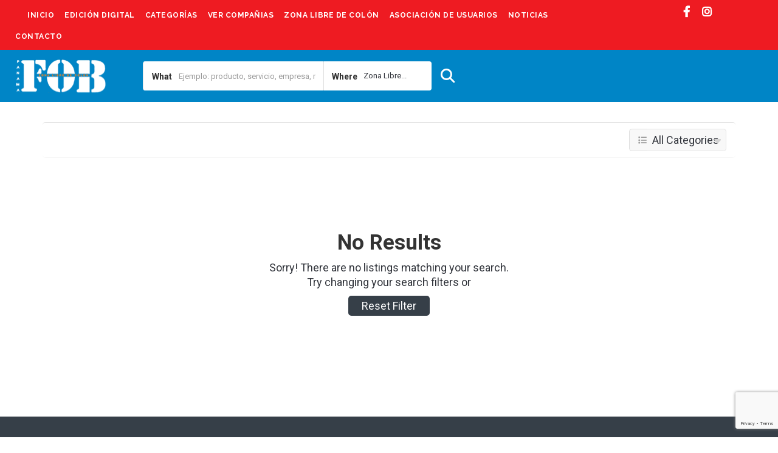

--- FILE ---
content_type: text/html; charset=UTF-8
request_url: https://colonfreezone.com/features/bombas-de-agua/
body_size: 120631
content:

<!DOCTYPE html>
<!--[if IE 7 ]>
<html class="ie7"> <![endif]-->
<!--[if IE 8 ]>
<html class="ie8"> <![endif]-->
<html lang="es">
<head>
    <meta charset="UTF-8">
    <!-- Mobile Meta -->
    <meta name="viewport" content="width=device-width, initial-scale=1">
    <meta http-equiv="Content-Type" content="text/html;charset=utf-8">
    <meta HTTP-EQUIV="CACHE-CONTROL" CONTENT="NO-CACHE"/>
	<link rel="shortcut icon" href="https://colonfreezone.com/wp-content/uploads/2020/01/favicon.ico"/>	<title>Bombas de Agua &#8211; FOB Zona Libre de Colon | Duty Free B2B | ColonFreeZone.com</title>
<meta name='robots' content='max-image-preview:large' />
	<style>img:is([sizes="auto" i], [sizes^="auto," i]) { contain-intrinsic-size: 3000px 1500px }</style>
	<link rel='dns-prefetch' href='//maps.googleapis.com' />
<link rel='dns-prefetch' href='//html5shim.googlecode.com' />
<link rel='dns-prefetch' href='//www.google.com' />
<link rel='dns-prefetch' href='//fonts.googleapis.com' />
<link rel='preconnect' href='https://fonts.gstatic.com' crossorigin />
<link rel="alternate" type="application/rss+xml" title="FOB Zona Libre de Colon | Duty Free B2B | ColonFreeZone.com &raquo; Feed" href="https://colonfreezone.com/feed/" />
<link rel="alternate" type="application/rss+xml" title="FOB Zona Libre de Colon | Duty Free B2B | ColonFreeZone.com &raquo; Feed de los comentarios" href="https://colonfreezone.com/comments/feed/" />
<link rel="alternate" type="application/rss+xml" title="FOB Zona Libre de Colon | Duty Free B2B | ColonFreeZone.com &raquo; Bombas de Agua Features Feed" href="https://colonfreezone.com/features/bombas-de-agua/feed/" />
<script type="text/javascript">
/* <![CDATA[ */
window._wpemojiSettings = {"baseUrl":"https:\/\/s.w.org\/images\/core\/emoji\/16.0.1\/72x72\/","ext":".png","svgUrl":"https:\/\/s.w.org\/images\/core\/emoji\/16.0.1\/svg\/","svgExt":".svg","source":{"concatemoji":"https:\/\/colonfreezone.com\/wp-includes\/js\/wp-emoji-release.min.js?ver=6.8.3"}};
/*! This file is auto-generated */
!function(s,n){var o,i,e;function c(e){try{var t={supportTests:e,timestamp:(new Date).valueOf()};sessionStorage.setItem(o,JSON.stringify(t))}catch(e){}}function p(e,t,n){e.clearRect(0,0,e.canvas.width,e.canvas.height),e.fillText(t,0,0);var t=new Uint32Array(e.getImageData(0,0,e.canvas.width,e.canvas.height).data),a=(e.clearRect(0,0,e.canvas.width,e.canvas.height),e.fillText(n,0,0),new Uint32Array(e.getImageData(0,0,e.canvas.width,e.canvas.height).data));return t.every(function(e,t){return e===a[t]})}function u(e,t){e.clearRect(0,0,e.canvas.width,e.canvas.height),e.fillText(t,0,0);for(var n=e.getImageData(16,16,1,1),a=0;a<n.data.length;a++)if(0!==n.data[a])return!1;return!0}function f(e,t,n,a){switch(t){case"flag":return n(e,"\ud83c\udff3\ufe0f\u200d\u26a7\ufe0f","\ud83c\udff3\ufe0f\u200b\u26a7\ufe0f")?!1:!n(e,"\ud83c\udde8\ud83c\uddf6","\ud83c\udde8\u200b\ud83c\uddf6")&&!n(e,"\ud83c\udff4\udb40\udc67\udb40\udc62\udb40\udc65\udb40\udc6e\udb40\udc67\udb40\udc7f","\ud83c\udff4\u200b\udb40\udc67\u200b\udb40\udc62\u200b\udb40\udc65\u200b\udb40\udc6e\u200b\udb40\udc67\u200b\udb40\udc7f");case"emoji":return!a(e,"\ud83e\udedf")}return!1}function g(e,t,n,a){var r="undefined"!=typeof WorkerGlobalScope&&self instanceof WorkerGlobalScope?new OffscreenCanvas(300,150):s.createElement("canvas"),o=r.getContext("2d",{willReadFrequently:!0}),i=(o.textBaseline="top",o.font="600 32px Arial",{});return e.forEach(function(e){i[e]=t(o,e,n,a)}),i}function t(e){var t=s.createElement("script");t.src=e,t.defer=!0,s.head.appendChild(t)}"undefined"!=typeof Promise&&(o="wpEmojiSettingsSupports",i=["flag","emoji"],n.supports={everything:!0,everythingExceptFlag:!0},e=new Promise(function(e){s.addEventListener("DOMContentLoaded",e,{once:!0})}),new Promise(function(t){var n=function(){try{var e=JSON.parse(sessionStorage.getItem(o));if("object"==typeof e&&"number"==typeof e.timestamp&&(new Date).valueOf()<e.timestamp+604800&&"object"==typeof e.supportTests)return e.supportTests}catch(e){}return null}();if(!n){if("undefined"!=typeof Worker&&"undefined"!=typeof OffscreenCanvas&&"undefined"!=typeof URL&&URL.createObjectURL&&"undefined"!=typeof Blob)try{var e="postMessage("+g.toString()+"("+[JSON.stringify(i),f.toString(),p.toString(),u.toString()].join(",")+"));",a=new Blob([e],{type:"text/javascript"}),r=new Worker(URL.createObjectURL(a),{name:"wpTestEmojiSupports"});return void(r.onmessage=function(e){c(n=e.data),r.terminate(),t(n)})}catch(e){}c(n=g(i,f,p,u))}t(n)}).then(function(e){for(var t in e)n.supports[t]=e[t],n.supports.everything=n.supports.everything&&n.supports[t],"flag"!==t&&(n.supports.everythingExceptFlag=n.supports.everythingExceptFlag&&n.supports[t]);n.supports.everythingExceptFlag=n.supports.everythingExceptFlag&&!n.supports.flag,n.DOMReady=!1,n.readyCallback=function(){n.DOMReady=!0}}).then(function(){return e}).then(function(){var e;n.supports.everything||(n.readyCallback(),(e=n.source||{}).concatemoji?t(e.concatemoji):e.wpemoji&&e.twemoji&&(t(e.twemoji),t(e.wpemoji)))}))}((window,document),window._wpemojiSettings);
/* ]]> */
</script>
<link rel='stylesheet' id='formidable-css' href='https://colonfreezone.com/wp-content/plugins/formidable/css/formidableforms.css?ver=1131707' type='text/css' media='all' />
<style id='wp-emoji-styles-inline-css' type='text/css'>

	img.wp-smiley, img.emoji {
		display: inline !important;
		border: none !important;
		box-shadow: none !important;
		height: 1em !important;
		width: 1em !important;
		margin: 0 0.07em !important;
		vertical-align: -0.1em !important;
		background: none !important;
		padding: 0 !important;
	}
</style>
<link rel='stylesheet' id='wp-block-library-css' href='https://colonfreezone.com/wp-includes/css/dist/block-library/style.min.css?ver=6.8.3' type='text/css' media='all' />
<style id='classic-theme-styles-inline-css' type='text/css'>
/*! This file is auto-generated */
.wp-block-button__link{color:#fff;background-color:#32373c;border-radius:9999px;box-shadow:none;text-decoration:none;padding:calc(.667em + 2px) calc(1.333em + 2px);font-size:1.125em}.wp-block-file__button{background:#32373c;color:#fff;text-decoration:none}
</style>
<link rel='stylesheet' id='banner-list-block-css' href='https://colonfreezone.com/wp-content/plugins/custom-banners/blocks/banner-list/style.css?ver=1687274730' type='text/css' media='all' />
<link rel='stylesheet' id='rotating-banner-block-css' href='https://colonfreezone.com/wp-content/plugins/custom-banners/blocks/rotating-banner/style.css?ver=1687274730' type='text/css' media='all' />
<link rel='stylesheet' id='single-banner-block-css' href='https://colonfreezone.com/wp-content/plugins/custom-banners/blocks/single-banner/style.css?ver=1687274730' type='text/css' media='all' />
<style id='global-styles-inline-css' type='text/css'>
:root{--wp--preset--aspect-ratio--square: 1;--wp--preset--aspect-ratio--4-3: 4/3;--wp--preset--aspect-ratio--3-4: 3/4;--wp--preset--aspect-ratio--3-2: 3/2;--wp--preset--aspect-ratio--2-3: 2/3;--wp--preset--aspect-ratio--16-9: 16/9;--wp--preset--aspect-ratio--9-16: 9/16;--wp--preset--color--black: #000000;--wp--preset--color--cyan-bluish-gray: #abb8c3;--wp--preset--color--white: #ffffff;--wp--preset--color--pale-pink: #f78da7;--wp--preset--color--vivid-red: #cf2e2e;--wp--preset--color--luminous-vivid-orange: #ff6900;--wp--preset--color--luminous-vivid-amber: #fcb900;--wp--preset--color--light-green-cyan: #7bdcb5;--wp--preset--color--vivid-green-cyan: #00d084;--wp--preset--color--pale-cyan-blue: #8ed1fc;--wp--preset--color--vivid-cyan-blue: #0693e3;--wp--preset--color--vivid-purple: #9b51e0;--wp--preset--gradient--vivid-cyan-blue-to-vivid-purple: linear-gradient(135deg,rgba(6,147,227,1) 0%,rgb(155,81,224) 100%);--wp--preset--gradient--light-green-cyan-to-vivid-green-cyan: linear-gradient(135deg,rgb(122,220,180) 0%,rgb(0,208,130) 100%);--wp--preset--gradient--luminous-vivid-amber-to-luminous-vivid-orange: linear-gradient(135deg,rgba(252,185,0,1) 0%,rgba(255,105,0,1) 100%);--wp--preset--gradient--luminous-vivid-orange-to-vivid-red: linear-gradient(135deg,rgba(255,105,0,1) 0%,rgb(207,46,46) 100%);--wp--preset--gradient--very-light-gray-to-cyan-bluish-gray: linear-gradient(135deg,rgb(238,238,238) 0%,rgb(169,184,195) 100%);--wp--preset--gradient--cool-to-warm-spectrum: linear-gradient(135deg,rgb(74,234,220) 0%,rgb(151,120,209) 20%,rgb(207,42,186) 40%,rgb(238,44,130) 60%,rgb(251,105,98) 80%,rgb(254,248,76) 100%);--wp--preset--gradient--blush-light-purple: linear-gradient(135deg,rgb(255,206,236) 0%,rgb(152,150,240) 100%);--wp--preset--gradient--blush-bordeaux: linear-gradient(135deg,rgb(254,205,165) 0%,rgb(254,45,45) 50%,rgb(107,0,62) 100%);--wp--preset--gradient--luminous-dusk: linear-gradient(135deg,rgb(255,203,112) 0%,rgb(199,81,192) 50%,rgb(65,88,208) 100%);--wp--preset--gradient--pale-ocean: linear-gradient(135deg,rgb(255,245,203) 0%,rgb(182,227,212) 50%,rgb(51,167,181) 100%);--wp--preset--gradient--electric-grass: linear-gradient(135deg,rgb(202,248,128) 0%,rgb(113,206,126) 100%);--wp--preset--gradient--midnight: linear-gradient(135deg,rgb(2,3,129) 0%,rgb(40,116,252) 100%);--wp--preset--font-size--small: 13px;--wp--preset--font-size--medium: 20px;--wp--preset--font-size--large: 36px;--wp--preset--font-size--x-large: 42px;--wp--preset--spacing--20: 0.44rem;--wp--preset--spacing--30: 0.67rem;--wp--preset--spacing--40: 1rem;--wp--preset--spacing--50: 1.5rem;--wp--preset--spacing--60: 2.25rem;--wp--preset--spacing--70: 3.38rem;--wp--preset--spacing--80: 5.06rem;--wp--preset--shadow--natural: 6px 6px 9px rgba(0, 0, 0, 0.2);--wp--preset--shadow--deep: 12px 12px 50px rgba(0, 0, 0, 0.4);--wp--preset--shadow--sharp: 6px 6px 0px rgba(0, 0, 0, 0.2);--wp--preset--shadow--outlined: 6px 6px 0px -3px rgba(255, 255, 255, 1), 6px 6px rgba(0, 0, 0, 1);--wp--preset--shadow--crisp: 6px 6px 0px rgba(0, 0, 0, 1);}:where(.is-layout-flex){gap: 0.5em;}:where(.is-layout-grid){gap: 0.5em;}body .is-layout-flex{display: flex;}.is-layout-flex{flex-wrap: wrap;align-items: center;}.is-layout-flex > :is(*, div){margin: 0;}body .is-layout-grid{display: grid;}.is-layout-grid > :is(*, div){margin: 0;}:where(.wp-block-columns.is-layout-flex){gap: 2em;}:where(.wp-block-columns.is-layout-grid){gap: 2em;}:where(.wp-block-post-template.is-layout-flex){gap: 1.25em;}:where(.wp-block-post-template.is-layout-grid){gap: 1.25em;}.has-black-color{color: var(--wp--preset--color--black) !important;}.has-cyan-bluish-gray-color{color: var(--wp--preset--color--cyan-bluish-gray) !important;}.has-white-color{color: var(--wp--preset--color--white) !important;}.has-pale-pink-color{color: var(--wp--preset--color--pale-pink) !important;}.has-vivid-red-color{color: var(--wp--preset--color--vivid-red) !important;}.has-luminous-vivid-orange-color{color: var(--wp--preset--color--luminous-vivid-orange) !important;}.has-luminous-vivid-amber-color{color: var(--wp--preset--color--luminous-vivid-amber) !important;}.has-light-green-cyan-color{color: var(--wp--preset--color--light-green-cyan) !important;}.has-vivid-green-cyan-color{color: var(--wp--preset--color--vivid-green-cyan) !important;}.has-pale-cyan-blue-color{color: var(--wp--preset--color--pale-cyan-blue) !important;}.has-vivid-cyan-blue-color{color: var(--wp--preset--color--vivid-cyan-blue) !important;}.has-vivid-purple-color{color: var(--wp--preset--color--vivid-purple) !important;}.has-black-background-color{background-color: var(--wp--preset--color--black) !important;}.has-cyan-bluish-gray-background-color{background-color: var(--wp--preset--color--cyan-bluish-gray) !important;}.has-white-background-color{background-color: var(--wp--preset--color--white) !important;}.has-pale-pink-background-color{background-color: var(--wp--preset--color--pale-pink) !important;}.has-vivid-red-background-color{background-color: var(--wp--preset--color--vivid-red) !important;}.has-luminous-vivid-orange-background-color{background-color: var(--wp--preset--color--luminous-vivid-orange) !important;}.has-luminous-vivid-amber-background-color{background-color: var(--wp--preset--color--luminous-vivid-amber) !important;}.has-light-green-cyan-background-color{background-color: var(--wp--preset--color--light-green-cyan) !important;}.has-vivid-green-cyan-background-color{background-color: var(--wp--preset--color--vivid-green-cyan) !important;}.has-pale-cyan-blue-background-color{background-color: var(--wp--preset--color--pale-cyan-blue) !important;}.has-vivid-cyan-blue-background-color{background-color: var(--wp--preset--color--vivid-cyan-blue) !important;}.has-vivid-purple-background-color{background-color: var(--wp--preset--color--vivid-purple) !important;}.has-black-border-color{border-color: var(--wp--preset--color--black) !important;}.has-cyan-bluish-gray-border-color{border-color: var(--wp--preset--color--cyan-bluish-gray) !important;}.has-white-border-color{border-color: var(--wp--preset--color--white) !important;}.has-pale-pink-border-color{border-color: var(--wp--preset--color--pale-pink) !important;}.has-vivid-red-border-color{border-color: var(--wp--preset--color--vivid-red) !important;}.has-luminous-vivid-orange-border-color{border-color: var(--wp--preset--color--luminous-vivid-orange) !important;}.has-luminous-vivid-amber-border-color{border-color: var(--wp--preset--color--luminous-vivid-amber) !important;}.has-light-green-cyan-border-color{border-color: var(--wp--preset--color--light-green-cyan) !important;}.has-vivid-green-cyan-border-color{border-color: var(--wp--preset--color--vivid-green-cyan) !important;}.has-pale-cyan-blue-border-color{border-color: var(--wp--preset--color--pale-cyan-blue) !important;}.has-vivid-cyan-blue-border-color{border-color: var(--wp--preset--color--vivid-cyan-blue) !important;}.has-vivid-purple-border-color{border-color: var(--wp--preset--color--vivid-purple) !important;}.has-vivid-cyan-blue-to-vivid-purple-gradient-background{background: var(--wp--preset--gradient--vivid-cyan-blue-to-vivid-purple) !important;}.has-light-green-cyan-to-vivid-green-cyan-gradient-background{background: var(--wp--preset--gradient--light-green-cyan-to-vivid-green-cyan) !important;}.has-luminous-vivid-amber-to-luminous-vivid-orange-gradient-background{background: var(--wp--preset--gradient--luminous-vivid-amber-to-luminous-vivid-orange) !important;}.has-luminous-vivid-orange-to-vivid-red-gradient-background{background: var(--wp--preset--gradient--luminous-vivid-orange-to-vivid-red) !important;}.has-very-light-gray-to-cyan-bluish-gray-gradient-background{background: var(--wp--preset--gradient--very-light-gray-to-cyan-bluish-gray) !important;}.has-cool-to-warm-spectrum-gradient-background{background: var(--wp--preset--gradient--cool-to-warm-spectrum) !important;}.has-blush-light-purple-gradient-background{background: var(--wp--preset--gradient--blush-light-purple) !important;}.has-blush-bordeaux-gradient-background{background: var(--wp--preset--gradient--blush-bordeaux) !important;}.has-luminous-dusk-gradient-background{background: var(--wp--preset--gradient--luminous-dusk) !important;}.has-pale-ocean-gradient-background{background: var(--wp--preset--gradient--pale-ocean) !important;}.has-electric-grass-gradient-background{background: var(--wp--preset--gradient--electric-grass) !important;}.has-midnight-gradient-background{background: var(--wp--preset--gradient--midnight) !important;}.has-small-font-size{font-size: var(--wp--preset--font-size--small) !important;}.has-medium-font-size{font-size: var(--wp--preset--font-size--medium) !important;}.has-large-font-size{font-size: var(--wp--preset--font-size--large) !important;}.has-x-large-font-size{font-size: var(--wp--preset--font-size--x-large) !important;}
:where(.wp-block-post-template.is-layout-flex){gap: 1.25em;}:where(.wp-block-post-template.is-layout-grid){gap: 1.25em;}
:where(.wp-block-columns.is-layout-flex){gap: 2em;}:where(.wp-block-columns.is-layout-grid){gap: 2em;}
:root :where(.wp-block-pullquote){font-size: 1.5em;line-height: 1.6;}
</style>
<link rel='stylesheet' id='wp-banners-css-css' href='https://colonfreezone.com/wp-content/plugins/custom-banners/assets/css/wp-banners.css?ver=6.8.3' type='text/css' media='all' />
<link rel='stylesheet' id='bootstrap-datetimepicker-css-css' href='https://colonfreezone.com/wp-content/plugins//listingpro-lead-form/assets/css/bootstrap-datetimepicker.min.css?ver=6.8.3' type='text/css' media='all' />
<link rel='stylesheet' id='bc_rb_global_style-css' href='https://colonfreezone.com/wp-content/plugins/random-banner/assets/style/bc_rb_global.css?ver=4.2.11' type='text/css' media='all' />
<link rel='stylesheet' id='bc_rb_animate-css' href='https://colonfreezone.com/wp-content/plugins/random-banner/assets/style/animate.css?ver=4.2.11' type='text/css' media='all' />
<link rel='stylesheet' id='owl.carousel-style-css' href='https://colonfreezone.com/wp-content/plugins/random-banner/assets/style/owl.carousel.css?ver=4.2.11' type='text/css' media='all' />
<link rel='stylesheet' id='owl.carousel-default-css' href='https://colonfreezone.com/wp-content/plugins/random-banner/assets/style/owl.theme.default.css?ver=4.2.11' type='text/css' media='all' />
<link rel='stylesheet' id='owl.carousel-transitions-css' href='https://colonfreezone.com/wp-content/plugins/random-banner/assets/style/owl.transitions.css?ver=4.2.11' type='text/css' media='all' />
<link rel='stylesheet' id='listingpr-parent-style-css' href='https://colonfreezone.com/wp-content/themes/listingpro/style.css?ver=6.8.3' type='text/css' media='all' />
<link rel='stylesheet' id='bootstrap-css' href='https://colonfreezone.com/wp-content/themes/listingpro/assets/lib/bootstrap/css/bootstrap.min.css?ver=6.8.3' type='text/css' media='all' />
<link rel='stylesheet' id='Magnific-Popup-css' href='https://colonfreezone.com/wp-content/themes/listingpro/assets/lib/Magnific-Popup-master/magnific-popup.css?ver=6.8.3' type='text/css' media='all' />
<link rel='stylesheet' id='popup-component-css' href='https://colonfreezone.com/wp-content/themes/listingpro/assets/lib/popup/css/component.css?ver=6.8.3' type='text/css' media='all' />
<link rel='stylesheet' id='Font-awesome-css' href='https://colonfreezone.com/wp-content/themes/listingpro/assets/lib/font-awesome/css/font-awesome.min.css?ver=6.8.3' type='text/css' media='all' />
<link rel='stylesheet' id='Mmenu-css' href='https://colonfreezone.com/wp-content/themes/listingpro/assets/lib/jquerym.menu/css/jquery.mmenu.all.css?ver=6.8.3' type='text/css' media='all' />
<link rel='stylesheet' id='MapBox-css' href='https://colonfreezone.com/wp-content/themes/listingpro/assets/css/mapbox.css?ver=6.8.3' type='text/css' media='all' />
<link rel='stylesheet' id='Chosen-css' href='https://colonfreezone.com/wp-content/themes/listingpro/assets/lib/chosen/chosen.css?ver=6.8.3' type='text/css' media='all' />
<link rel='stylesheet' id='Slick-css-css' href='https://colonfreezone.com/wp-content/themes/listingpro/assets/lib/slick/slick.css?ver=6.8.3' type='text/css' media='all' />
<link rel='stylesheet' id='Slick-theme-css' href='https://colonfreezone.com/wp-content/themes/listingpro/assets/lib/slick/slick-theme.css?ver=6.8.3' type='text/css' media='all' />
<link rel='stylesheet' id='css-prettyphoto-css' href='https://colonfreezone.com/wp-content/themes/listingpro/assets/css/prettyphoto.css?ver=6.8.3' type='text/css' media='all' />
<link rel='stylesheet' id='jquery-ui-css' href='https://colonfreezone.com/wp-content/themes/listingpro/assets/css/jquery-ui.css?ver=6.8.3' type='text/css' media='all' />
<link rel='stylesheet' id='icon8-css' href='https://colonfreezone.com/wp-content/themes/listingpro/assets/lib/icon8/styles.min.css?ver=6.8.3' type='text/css' media='all' />
<link rel='stylesheet' id='Color-css' href='https://colonfreezone.com/wp-content/themes/listingpro/assets/css/colors.css?ver=6.8.3' type='text/css' media='all' />
<link rel='stylesheet' id='custom-font-css' href='https://colonfreezone.com/wp-content/themes/listingpro/assets/css/font.css?ver=6.8.3' type='text/css' media='all' />
<link rel='stylesheet' id='fontawesome-all-css' href='https://colonfreezone.com/wp-content/themes/listingpro/assets/lib/fontawesome/css/all.css?ver=6.8.3' type='text/css' media='all' />
<link rel='stylesheet' id='Main-css' href='https://colonfreezone.com/wp-content/themes/listingpro/assets/css/main.css?ver=6.8.3' type='text/css' media='all' />
<link rel='stylesheet' id='Responsive-css' href='https://colonfreezone.com/wp-content/themes/listingpro/assets/css/responsive.css?ver=6.8.3' type='text/css' media='all' />
<link rel='stylesheet' id='select2-css' href='https://colonfreezone.com/wp-content/themes/listingpro/assets/css/select2.css?ver=6.8.3' type='text/css' media='all' />
<link rel='stylesheet' id='dynamiclocation-css' href='https://colonfreezone.com/wp-content/themes/listingpro/assets/css/city-autocomplete.css?ver=6.8.3' type='text/css' media='all' />
<link rel='stylesheet' id='lp-body-overlay-css' href='https://colonfreezone.com/wp-content/themes/listingpro/assets/css/common.loading.css?ver=6.8.3' type='text/css' media='all' />
<link rel='stylesheet' id='bootstrapslider-css' href='https://colonfreezone.com/wp-content/themes/listingpro/assets/lib/bootstrap/css/bootstrap-slider.css?ver=6.8.3' type='text/css' media='all' />
<link rel='stylesheet' id='mourisjs-css' href='https://colonfreezone.com/wp-content/themes/listingpro/assets/css/morris.css?ver=6.8.3' type='text/css' media='all' />
<link rel='stylesheet' id='listingpro-css' href='https://colonfreezone.com/wp-content/themes/listingpro-child/style.css?ver=6.8.3' type='text/css' media='all' />
<link rel='stylesheet' id='font-rock-salt-css' href='https://fonts.googleapis.com/css?family=Rock+Salt&#038;ver=6.8.3' type='text/css' media='all' />
<link rel='stylesheet' id='font-quicksand-css' href='https://fonts.googleapis.com/css?family=Quicksand&#038;ver=6.8.3' type='text/css' media='all' />
<link rel='stylesheet' id='version2-countdown-css' href='https://colonfreezone.com/wp-content/themes/listingpro/assets/lib/countdown/flipclock.css?ver=6.8.3' type='text/css' media='all' />
<link rel='stylesheet' id='version2-styles-css' href='https://colonfreezone.com/wp-content/themes/listingpro/assets/css/main-new.css?ver=6.8.3' type='text/css' media='all' />
<link rel='stylesheet' id='version2-colors-css' href='https://colonfreezone.com/wp-content/themes/listingpro/assets/css/colors-new.css?ver=6.8.3' type='text/css' media='all' />
<link rel='stylesheet' id='LP_dynamic_php_css-css' href='https://colonfreezone.com/wp-content/themes/listingpro/assets/css/dynamic-css.css?ver=6.8.3' type='text/css' media='all' />
<link rel="preload" as="style" href="https://fonts.googleapis.com/css?family=Roboto:100,300,400,500,700,900,100italic,300italic,400italic,500italic,700italic,900italic%7CRaleway:100,200,300,400,500,600,700,800,900,100italic,200italic,300italic,400italic,500italic,600italic,700italic,800italic,900italic&#038;subset=latin&#038;display=swap&#038;ver=1700500414" /><link rel="stylesheet" href="https://fonts.googleapis.com/css?family=Roboto:100,300,400,500,700,900,100italic,300italic,400italic,500italic,700italic,900italic%7CRaleway:100,200,300,400,500,600,700,800,900,100italic,200italic,300italic,400italic,500italic,600italic,700italic,800italic,900italic&#038;subset=latin&#038;display=swap&#038;ver=1700500414" media="print" onload="this.media='all'"><noscript><link rel="stylesheet" href="https://fonts.googleapis.com/css?family=Roboto:100,300,400,500,700,900,100italic,300italic,400italic,500italic,700italic,900italic%7CRaleway:100,200,300,400,500,600,700,800,900,100italic,200italic,300italic,400italic,500italic,600italic,700italic,800italic,900italic&#038;subset=latin&#038;display=swap&#038;ver=1700500414" /></noscript><script type="text/javascript" src="https://colonfreezone.com/wp-includes/js/jquery/jquery.min.js?ver=3.7.1" id="jquery-core-js"></script>
<script type="text/javascript" src="https://colonfreezone.com/wp-includes/js/jquery/jquery-migrate.min.js?ver=3.4.1" id="jquery-migrate-js"></script>
<script type="text/javascript" id="ajax-login-script-js-extra">
/* <![CDATA[ */
var ajax_login_object = {"ajaxurl":"https:\/\/colonfreezone.com\/wp-admin\/admin-ajax.php","redirecturl":"https:\/\/colonfreezone.com\/features\/bombas-de-agua\/","loadingmessage":"<span class=\"alert alert-info\">Please wait...<i class=\"fa fa-spinner fa-spin\"><\/i><\/span>"};
/* ]]> */
</script>
<script type="text/javascript" src="https://colonfreezone.com/wp-content/themes/listingpro/assets/js/login.js?ver=6.8.3" id="ajax-login-script-js"></script>
<script type="text/javascript" id="search-ajax-script-js-extra">
/* <![CDATA[ */
var ajax_search_term_object = {"ajaxurl":"https:\/\/colonfreezone.com\/wp-admin\/admin-ajax.php","noresult":"Most recent ","listing":" Listings","resultfor":"Results For"};
/* ]]> */
</script>
<script type="text/javascript" src="https://colonfreezone.com/wp-content/themes/listingpro/assets/js/search-ajax.js?ver=6.8.3" id="search-ajax-script-js"></script>
<script type="text/javascript" id="ajax-single-ajax-js-extra">
/* <![CDATA[ */
var single_ajax_object = {"ajaxurl":"https:\/\/colonfreezone.com\/wp-admin\/admin-ajax.php"};
/* ]]> */
</script>
<script type="text/javascript" src="https://colonfreezone.com/wp-content/themes/listingpro/assets/js/single-ajax.js?ver=6.8.3" id="ajax-single-ajax-js"></script>
<script type="text/javascript" id="ajax-approvereview-script-js-extra">
/* <![CDATA[ */
var ajax_approvereview_object = {"ajaxurl":"https:\/\/colonfreezone.com\/wp-admin\/admin-ajax.php"};
/* ]]> */
</script>
<script type="text/javascript" src="https://colonfreezone.com/wp-content/themes/listingpro/assets/js/approve-review.js?ver=6.8.3" id="ajax-approvereview-script-js"></script>
<script type="text/javascript" id="listingpro_home_map-js-extra">
/* <![CDATA[ */
var listingpro_home_map_object = {"ajaxurl":"https:\/\/colonfreezone.com\/wp-admin\/admin-ajax.php"};
/* ]]> */
</script>
<script type="text/javascript" src="https://colonfreezone.com/wp-content/themes/listingpro/assets/js/home-map.js?ver=6.8.3" id="listingpro_home_map-js"></script>
<script type="text/javascript" id="ajax-needlogin-ajax-js-extra">
/* <![CDATA[ */
var needlogin_object = {"ajaxurl":"https:\/\/colonfreezone.com\/wp-admin\/admin-ajax.php"};
/* ]]> */
</script>
<script type="text/javascript" src="https://colonfreezone.com/wp-content/themes/listingpro/assets/js/needlogin-ajax.js?ver=6.8.3" id="ajax-needlogin-ajax-js"></script>
<script type="text/javascript" src="https://colonfreezone.com/wp-content/themes/listingpro/assets/js/checkout.js?ver=6.8.3" id="stripejs-js"></script>
<script type="text/javascript" id="3d-flip-book-client-locale-loader-js-extra">
/* <![CDATA[ */
var FB3D_CLIENT_LOCALE = {"ajaxurl":"https:\/\/colonfreezone.com\/wp-admin\/admin-ajax.php","dictionary":{"Table of contents":"Table of contents","Close":"Close","Bookmarks":"Bookmarks","Thumbnails":"Thumbnails","Search":"Search","Share":"Share","Facebook":"Facebook","Twitter":"Twitter","Email":"Email","Play":"Play","Previous page":"Previous page","Next page":"Next page","Zoom in":"Zoom in","Zoom out":"Zoom out","Fit view":"Fit view","Auto play":"Auto play","Full screen":"Full screen","More":"More","Smart pan":"Smart pan","Single page":"Single page","Sounds":"Sounds","Stats":"Stats","Print":"Print","Download":"Download","Goto first page":"Goto first page","Goto last page":"Goto last page"},"images":"https:\/\/colonfreezone.com\/wp-content\/plugins\/interactive-3d-flipbook-powered-physics-engine\/assets\/images\/","jsData":{"urls":[],"posts":{"ids_mis":[],"ids":[]},"pages":[],"firstPages":[],"bookCtrlProps":[],"bookTemplates":[]},"key":"3d-flip-book","pdfJS":{"pdfJsLib":"https:\/\/colonfreezone.com\/wp-content\/plugins\/interactive-3d-flipbook-powered-physics-engine\/assets\/js\/pdf.min.js?ver=4.3.136","pdfJsWorker":"https:\/\/colonfreezone.com\/wp-content\/plugins\/interactive-3d-flipbook-powered-physics-engine\/assets\/js\/pdf.worker.js?ver=4.3.136","stablePdfJsLib":"https:\/\/colonfreezone.com\/wp-content\/plugins\/interactive-3d-flipbook-powered-physics-engine\/assets\/js\/stable\/pdf.min.js?ver=2.5.207","stablePdfJsWorker":"https:\/\/colonfreezone.com\/wp-content\/plugins\/interactive-3d-flipbook-powered-physics-engine\/assets\/js\/stable\/pdf.worker.js?ver=2.5.207","pdfJsCMapUrl":"https:\/\/colonfreezone.com\/wp-content\/plugins\/interactive-3d-flipbook-powered-physics-engine\/assets\/cmaps\/"},"cacheurl":"https:\/\/colonfreezone.com\/wp-content\/uploads\/3d-flip-book\/cache\/","pluginsurl":"https:\/\/colonfreezone.com\/wp-content\/plugins\/","pluginurl":"https:\/\/colonfreezone.com\/wp-content\/plugins\/interactive-3d-flipbook-powered-physics-engine\/","thumbnailSize":{"width":"150","height":"150"},"version":"1.16.17"};
/* ]]> */
</script>
<script type="text/javascript" src="https://colonfreezone.com/wp-content/plugins/interactive-3d-flipbook-powered-physics-engine/assets/js/client-locale-loader.js?ver=1.16.17" id="3d-flip-book-client-locale-loader-js" async="async" data-wp-strategy="async"></script>
<script type="text/javascript" src="https://colonfreezone.com/wp-content/plugins/listingpro-plugin/assets/js/main.js?ver=6.8.3" id="main-js"></script>
<script type="text/javascript" id="review-submit-ajax-js-extra">
/* <![CDATA[ */
var ajax_review_object = {"ajaxurl":"https:\/\/colonfreezone.com\/wp-admin\/admin-ajax.php"};
/* ]]> */
</script>
<script type="text/javascript" src="https://colonfreezone.com/wp-content/themes/listingpro/assets/js/review-submit.js?ver=6.8.3" id="review-submit-ajax-js"></script>
<script type="text/javascript" src="https://maps.googleapis.com/maps/api/js?key=AIzaSyDQIbsz2wFeL42Dp9KaL4o4cJKJu4r8Tvg&amp;libraries=places&amp;ver=6.8.3" id="mapsjs-js"></script>
<script type="text/javascript" src="https://colonfreezone.com/wp-content/themes/listingpro/assets/js/raphael-min.js?ver=6.8.3" id="raphelmin-js"></script>
<script type="text/javascript" src="https://colonfreezone.com/wp-content/themes/listingpro/assets/js/morris.js?ver=6.8.3" id="morisjs-js"></script>
<script type="text/javascript" id="ajax-term-script-js-extra">
/* <![CDATA[ */
var ajax_term_object = {"ajaxurl":"https:\/\/colonfreezone.com\/wp-admin\/admin-ajax.php"};
/* ]]> */
</script>
<script type="text/javascript" src="https://colonfreezone.com/wp-content/plugins/listingpro-plugin/assets/js/child-term.js?ver=6.8.3" id="ajax-term-script-js"></script>
<script type="text/javascript" src="https://www.google.com/recaptcha/api.js?render=6Le74EEnAAAAAOQKJAZ9_R44RmB-qcBzwJhlgihF&amp;ver=1" id="recaptcha-js"></script>
<link rel="https://api.w.org/" href="https://colonfreezone.com/wp-json/" /><link rel="EditURI" type="application/rsd+xml" title="RSD" href="https://colonfreezone.com/xmlrpc.php?rsd" />
<meta name="generator" content="WordPress 6.8.3" />
<meta name="generator" content="Redux 4.5.10" /><style type="text/css" media="screen"></style><meta name="generator" content="Elementor 3.34.2; features: additional_custom_breakpoints; settings: css_print_method-external, google_font-enabled, font_display-auto">
			<style>
				.e-con.e-parent:nth-of-type(n+4):not(.e-lazyloaded):not(.e-no-lazyload),
				.e-con.e-parent:nth-of-type(n+4):not(.e-lazyloaded):not(.e-no-lazyload) * {
					background-image: none !important;
				}
				@media screen and (max-height: 1024px) {
					.e-con.e-parent:nth-of-type(n+3):not(.e-lazyloaded):not(.e-no-lazyload),
					.e-con.e-parent:nth-of-type(n+3):not(.e-lazyloaded):not(.e-no-lazyload) * {
						background-image: none !important;
					}
				}
				@media screen and (max-height: 640px) {
					.e-con.e-parent:nth-of-type(n+2):not(.e-lazyloaded):not(.e-no-lazyload),
					.e-con.e-parent:nth-of-type(n+2):not(.e-lazyloaded):not(.e-no-lazyload) * {
						background-image: none !important;
					}
				}
			</style>
			<!-- Global site tag (gtag.js) - Google Analytics -->
<script async src="https://www.googletagmanager.com/gtag/js?id=G-VP80RXVQ68"></script>
<script>
  window.dataLayer = window.dataLayer || [];
  function gtag(){dataLayer.push(arguments);}
  gtag('js', new Date());

  gtag('config', 'G-VP80RXVQ68');
</script><script type="text/javascript">
                 
         </script>		<style type="text/css" id="wp-custom-css">
			.lp-topbar {
    padding-top: 6px;
    padding-bottom: 6px;
    position: relative;
    z-index: 9;
}
.lp-topbar .lp-topbar-menu li a, .lp-topbar .lp-top-bar-social ul li a {
    font-weight: 700;
    color: #ffffff;
	
    text-transform: uppercase;
    font-kerning: 5px;
    letter-spacing: 0.5px;
    font-size: 12px;
}
.lp-topbar-menu li {
    display: inline-block;
    list-style-type: disc;
    margin-right: 12px;
    position: relative;
}
.lp-home-categoires li a span img {
    height: 45px;
    margin-bottom: 7px;
    margin-top: 5px;
    width: 45px;
    filter: invert(70%);
}
.lp-home-categoires li a {
    width: 100%;
	 border: 1px;
    border-style: solid;
    border-color: #e0dcde;
    height: 133px;
  box-shadow: 0 5px 13px rgba(0, 0, 0, .0);
	   
}
.lp-home-categoires li a span {
   
    line-height: 16px;
   
}
.home-categories-area .banner-default-view-category1 li a.lp-border-radius-5, .home-categories-area .banner-default-view-category3 li a.lp-border-radius-5 {
    border-radius: 5px;
}
.lp-home-categoires li a span {
    font-size: 14px;
    width: 100%;
    font-weight: 600;
    margin-bottom: 0;
    position: absolute;
    top: 50%;
    left: 0;
    padding: 16px;
   
}


.lp-search-bar {
    display: block;
    padding: 0px;
    background-color: rgba(255, 255, 255, .0);
    border-radius: 5px;
    margin-top: 5px;
    padding-bottom: 0;
}
.lp-search-bar .lp-search-btn {
    background-color: #f6861f;
    height: 46px;
    z-index: 999999;
}
.lp-add-listing-btn ul li a {
    padding-right: 22px!important;
	 padding-left: 22px!important;
	padding-top: 10px!important;
	padding-bottom: 10px!important;
    border: 1px solid #fff;
	 border-radius: 5px;
}
.lp-menu ul li {
   
    padding-right: 0px;
 
}
.lp-listing-top-thumb {
    border-color: #dedede !important;
    height: 214px;
}
.lp-listing .lp-listing-top-thumb img {
    max-width: 100%;
    width: 100%;
    height: 100%;
}
.lp-listing .lp-listing-top-thumb img {
    object-fit: cover;
}
.lp-topbar-menu li:before {
    content: "";
    position: absolute;
    left: 0px;
    top: 0px;
    color: #fff;
    width: 0px;
    height: 0px;
    background-color: #fff;
    border-radius: 50%;
	display: none;
	
}

.lp-add-listing-btn  {
   
	
	
}
.elementor-icon-box-title span {

    font-size: 19px;

}
.elementor-inner:first-child .elementor-icon-box-wrapper {
    margin-bottom: 5px;
    margin-top: 5px;
}
.lp-category-boxed2 .lp-category-boxed2-inner .lp-category-boxed2-inner-top img {
 
	    
filter: invert(50%);
    margin: 0 auto 6px;
    width: 40px;
}

.page-heading {
    background: url("https://colonfreezone.com/wp-content/uploads/2020/01/fondo-transparente.png");
    color: #ff0000;
    width: 100%;
    height: 216px;
    display: flex;
    justify-content: center;
    align-items: center;
    perspective: 1000px;
    perspective-origin: 50% 50%;
    animation: animation 100s linear infinite;
}

a.md-trigger.mobilelink.all-list-map {
    margin-right: 5px;
    display: none;
}
.listing-simple .filter-top-section .lp-title h3 {
    color: #000;
    font-size: 30px;
    font-weight: 400;
}
.listing-simple .filter-top-section .lp-title h3 span.font-bold, .listing-style-1 .filter-top-section .lp-title span.dename {
    color: #000;
}

.breadcrumbs li a  {
    color: #000;
}
.breadcrumbs li span{
    color: #000;
}
.lp-new-grid-bottom-button {
    display:none;
}
.grid-style .lp-listing-cat {
 
   line-height: 1;
	margin-bottom: 5px;
}
.lp-listing-favrt {
   display: none;
	}

.lp-home-banner-contianer-inner h1 {
 
    color: white;
}.page-heading .page-heading-inner-container h1 {
 
    color: black;
}

.page-heading.listing-page {
   display: none;
	}

.current-item{
   font-size: 45px;
	font-weight: 700;
	}

.header-normal {
  margin-bottom: 45px;
	}
.listing-simple .filter-top-section .lp-title h3 span.font-bold, .listing-style-1 .filter-top-section .lp-title span.dename {

    display: none;
}

element.style {
}
.listing-simple #lp-find-near-me a, .post-with-map-container #lp-find-near-me a {
  
    display: none;
}
.lp-listing .lp-listing-bottom .lp-listing-stars {
   
    display: none;
}
.add-to-fav {
       display: none;
}
.has-drop-cap:not(:focus)::first-letter {
	font-family: Roboto;
    font-size: 18px;
    font-weight: 400;
    color: #32353c;
    line-height: 24px;
	margin: 0px
}
.lp-listing .lp-listing-bottom .lp-listing-location {
    float: right;
    line-height: 23px;
    display: none;
}
.menu_social {
    float: right;
	  display:flex;
	flex-direction: row;
    align-items: center;

			;

   }
.menu-item-type-custom  {
    margin-left:20px;
		

   }
.lp-category-boxed2-inner {
 border-radius: 5px   
			

   }
.lp-category-boxed2 .lp-category-boxed2-inner {
    background-color: #ffffff;
    margin-bottom: 30px;
	    text-align: center;
    border: solid px;
    transition: all .2s ease-in-out;
	
}
.test2  {
       display: none;
}
.listing-page {
    background: url("https://colonfreezone.com/wp-content/uploads/2020/01/fondo-transparente.png");
    color: #ff0000;
    width: 100%;
    height: 50px;
    display: flex;
    justify-content: center;
    align-items: center;
    perspective: 1000px;
    perspective-origin: 50% 50%;
    animation: animation 100s linear infinite;
} {
    background: url("https://colonfreezone.com/wp-content/uploads/2020/01/fondo-transparente.png");
    color: #ff0000;
    width: 100%;
    height: 216px;
    display: flex;
    justify-content: center;
    align-items: center;
    perspective: 1000px;
    perspective-origin: 50% 50%;
    animation: animation 100s linear infinite;
}



@media (min-width: 280px) and (max-width: 900px)  {
	
.page-heading-inner-container {

    display: none;
 
}
	header .lp-topbar {
    display: none;
    clear: both;
}
.tax-listing-category .page-heading {
    display: none;
}
.lpl-button {
    font-size: 14px;
    margin-top: 20px;
    display: none;
}
	.header-normal {
  margin-bottom: 0px;
		height: 150px;
	}
	.search-filter{
   
    display: none;
}
.listing-app-view-bar .right-icons a.map-view-icon {
    display: none;
}
	.listing-app-view .listing-app-view-bar .search-filter-attr-filter-outer {

    DISPLAY: NONE;
}
	.lp-logo {
    text-align: right;
    width: 120px;
}
	.lp-menu-bar .lp-logo-container {
    width: 40%!important;
}
}

@media (max-width: 480px)   {
	.header-normal {
  margin-bottom: 0px;
		height: 50px;
	}
	.page-heading.listing-page {
   display: flex;
	}
	.container {
    
    padding-left: 30px;
    padding-right: 30px;
}

}
.alanmargen {
    
    padding-left: 30px;
    padding-right: 30px;
}
.listing-app-view .small-scrren-app-view .user-detail-wrap {
    padding: 20px;
    display: none;
}
.listing-app-view .small-scrren-app-view .add-listing-btn {
    display: inline-block;
    padding: 10px 20px;
    border-bottom: 1px solid #ececec!important;
    width: 100%;
    font-size: 13px;
    display: none;
    text-transform: uppercase;
}
.user-menu  {
       display: none;
}
.open-filter, .close-filter, .home-filter-close, .home-filter-open {
       display: none;
}
.lp-listing-cats  {
       display: none;
}
.grid-style .lp-listing .lp-listing-bottom h4 {
	margin-top: 10px;
    margin-bottom: 5px;
    line-height: 4px;
}
#sidebar li a {
    padding-right: 0px;
}

.lp-home-banner-contianer {
       height: 230px;
}
.listing-second-view .author-img {
    height: 60px;
    border: 1px solid #dedede;
    border-radius: 100%;
    overflow: hidden;
    display: none;
}

/* new */

@media (min-width: 320px){
.listing-second-view .social-icons.post-socials.smenu {
    top: 0px;
}
}

.listing-simple .post-with-map-container-right .search-row {
    padding: 0 15px;
    margin-top: 65px;
}
/*************NEW*********************/
.add-to-fav-v2 {
    display:none;
}
	p, span, input, .post-detail-content, li a, .show a, .lp-grid-box-description ul, .chosen-container, .accordion-title, .lp-grid-box-bottom a, time, label, #input-dropdown li a, #input-dropdown span, .lpdoubltimes em {
    font-family: Open Sans;
    color: #7f7f7f;
    font-family: Roboto;
    font-size: 18px;
    font-weight: 400;
    color: #32353c;
    line-height: 24px;
}
#menu-item-1683 a {
    background: #f6861f;
    color: #fff;
    border: 1px solid #f6861f;
    padding: 7px;
    padding-left: 19px;
    padding-right: 20px;
    padding-top: 13px;
    padding-bottom: 13px;
    border-radius: 5px;
}

.banner-view-classic .lp-home-categoires li a, .home-categories-area .new-banner-category-view2 li a span p#cat-img-bg, .home-categories-area .new-banner-category-view1 li a, .banner-default-view-category-2 .lp-home-categoires li a span p#cat-img-bg, .banner-view-cat-tranparent-category .lp-upper-cat-view3 li a span p#cat-img-bg, .home-categories-area .lp-inside-search-view1 li a, .home-categories-area .lp-inside-search-view2 li a span p#cat-img-bg, .banner-view-cat-tranparent-category .lp-upper-cat-view4 li a, .home-categories-area .banner-default-view-category1 li a, .home-categories-area .banner-default-view-category2 li a span p#cat-img-bg, .banner-default-view-category4.lp-home-categoires li a, .banner-default-view-category4.lp-home-categoires li a span p#cat-img-bg, .banner-default-view-category3.lp-home-categoires li a, .banner-default-view-category3.lp-home-categoires li a span p#cat-img-bg, .new-banner-category-view.lp-home-categoires li a, .new-banner-category-view3.lp-home-categoires li a, .lp-upper-cat-view1.lp-home-categoires li a, .lp-upper-cat-view2.lp-home-categoires li a, .lp-inside-search-view.lp-home-categoires li a, .lp-inside-search-view3.lp-home-categoires li a, .home-categories-area .lp-home-categoires.new-banner-category-view4 li a, .lp-home-categoires li a {
    background: #ffffff !important;
	color: #000000;
}

.lp-home-banner-contianer-inner-new-search .lp-search-description p, .home-categories-area .new-banner-category-view2 li a span, .banner-default-view-category-2 .lp-home-categoires li a span, .home-categories-area .lp-inside-search-view2 li a span, .home-categories-area .banner-default-view-category2 li a span, .home-categories-area ul.lp-home-categoires li a span {
    color: #353535;
}
body .home-categories-area .lp-home-categoires li a:hover {
    background: #f6861f !important;
}
h1, .lp-h1, .lp-h1 a {
    font-size: 40px;
}
.lp-header-overlay, .page-header-overlay, .lp-home-banner-contianer-inner-video-outer {
    background-color: rgba(0, 0, 0, 0);
}
.lp-topbar {
    background-color: #EE1B22 !important;
}
.header-container.lp-header-bg {
    background-image: url(https://colonfreezone.com/wp-content/uploads/2020/01/fondo-azul.png);
    background-repeat: no-repeat;
    background-position: center top;
}

.listing-simple .post-with-map-container-right .search-row {
    padding: 0 15px;
    margin-top: 0px;
}

.lp-author-profile-link {
    width: 25%;
    float: left;
    display: none;
}
.lp-lead-form-st .user_text .author-social {
    margin-top: 0;
    display: none;
}

#input-dropdown li span {
    color: #232323;
}		</style>
		<style id="listingpro_options-dynamic-css" title="dynamic-css" class="redux-options-output">.menu-item a{font-family:Raleway;font-weight:normal;font-style:normal;}</style>    <script type="text/javascript">
        jQuery(document).ready(function () {
            jQuery('select.form-control').removeClass('form-control').addClass('custom-form-control');
        })
    </script>
    <style type="text/css">
        .custom-form-control {
            width: 100%;
            padding: 10px;
            line-height: 24px;
            -webkit-appearance: textfield;
        }
    </style>
</head>
<body class="archive tax-features term-bombas-de-agua term-356 wp-theme-listingpro wp-child-theme-listingpro-child metaslider-plugin listing-skeleton-view-grid_view_v2 elementor-default elementor-kit-209" data-locdisablefilter='yes' data-submitlink="https://colonfreezone.com/submit-listing/" data-sliderstyle="style2" data-defaultmaplat="9.350076" data-defaultmaplot="-79.892055" data-lpsearchmode="keyword" data-maplistingby="geolocaion" >

<input type="hidden" id="lpNonce" name="lpNonce" value="a66c79d763" /><input type="hidden" name="_wp_http_referer" value="/features/bombas-de-agua/" /><input type="hidden" id="start_of_weekk" value="1">

<div id="page"  data-detail-page-style="lp_detail_page_styles1" data-lpattern="no_region" data-sitelogo="https://colonfreezone.com/wp-content/uploads/2020/01/alan-logo-3.png" data-site-url="https://colonfreezone.com/" data-ipapi="ip_api" data-lpcurrentloconhome="0" data-mtoken="0" data-mtype="openstreet" data-mstyle="mapbox.emerald"  class="clearfix lp_detail_page_styles1">

    <!--===========================header-views========================-->
	


<div class="lp-header pos-relative header-inner-page-wrap 0">
    <div class="header-container  1   " style="">
                    <header class="header-with-topbar  header-normal">
				<div class="lp-topbar">
			<div class="fullwidth-header">
				<div class="row">
					<div class="col-md-9 col-sm-9 text-left">
						<ul id="menu-menu-principal" class="lp-topbar-menu"><li id="menu-item-260" class="menu-item menu-item-type-custom menu-item-object-custom menu-item-260"><a href="/">Inicio</a></li>
<li id="menu-item-1689" class="menu-item menu-item-type-post_type menu-item-object-page menu-item-1689"><a href="https://colonfreezone.com/fob-colon-free-zone-ebook/">Edición Digital</a></li>
<li id="menu-item-858" class="menu-item menu-item-type-post_type menu-item-object-page menu-item-858"><a href="https://colonfreezone.com/categorias/">Categorías</a></li>
<li id="menu-item-857" class="menu-item menu-item-type-post_type menu-item-object-page menu-item-857"><a href="https://colonfreezone.com/explorar-companias/">Ver Compañias</a></li>
<li id="menu-item-855" class="menu-item menu-item-type-post_type menu-item-object-page menu-item-855"><a href="https://colonfreezone.com/la-zona-libre-de-colon/">Zona Libre de Colón</a></li>
<li id="menu-item-856" class="menu-item menu-item-type-post_type menu-item-object-page menu-item-856"><a href="https://colonfreezone.com/asociacion-de-usuarios/">Asociación de Usuarios</a></li>
<li id="menu-item-859" class="menu-item menu-item-type-post_type menu-item-object-page menu-item-859"><a href="https://colonfreezone.com/noticias/">Noticias</a></li>
<li id="menu-item-2142" class="menu-item menu-item-type-post_type menu-item-object-page menu-item-2142"><a href="https://colonfreezone.com/contactenos/">Contacto</a></li>
</ul>						
					 
					</div>
					<div class="col-md-3 col-sm-3 text-right">
						    <div class="modal fade style2-popup-login" id="app-view-login-popup" role="dialog" style="overflow: visible !important; opacity: 1;">
        


	<div class="modal-dialog">

		<!-- Modal content-->
		<div class="modal-content">
			<div class="modal-header">
				<div class="login-form-pop-tabs clearfix">
					<!-- New update 2.6.10 -->
											<ul>
							<li><a href="#" class="signInClick active">Sign In</a></li>
						</ul>
										<!-- End New update 2.6.10 -->
					<a class="md-close" class="close" data-dismiss="modal" aria-label="Close"><i class="fa fa-close"></i></a>

				</div>

			</div>
			<div class="modal-body">

				<div class="lp-border-radius-8 login-form-popup-outer">


					<div class="siginincontainer2">
												<form id="login" class="form-horizontal margin-top-30" method="post" data-lp-recaptcha="1" data-lp-recaptcha-sitekey="6Le74EEnAAAAAOQKJAZ9_R44RmB-qcBzwJhlgihF">
							<p class="status"></p>
							<div class="form-group">
								<input type="text" class="form-control" id="lpusername" name="lpusername" required placeholder="UserName/Email" />
							</div>
							<div class="form-group">
								<input type="password" class="form-control" id="lppassword" name="lppassword" required placeholder="Password" />
							</div>


							<div class="form-group">
								<div class="checkbox clearfix">
									<input id="check1" type="checkbox" name="remember" value="yes">

									<a class="forgetPasswordClick pull-right">Forgot Password</a>
								</div>
							</div>

							<div class="form-group">
								<input type="submit" value="Sign in" class="lp-secondary-btn width-full btn-first-hover" />
							</div>
							<input type="hidden" id="security" name="security" value="28c5a90b05" /><input type="hidden" name="_wp_http_referer" value="/features/bombas-de-agua/" />						</form>

					</div>
					<div class="siginupcontainer2">
																		<div class="alterna text-center">
							<p>Or</p>
						</div>
						<form id="register" class="form-horizontal margin-top-30" method="post" data-lp-recaptcha="1" data-lp-recaptcha-sitekey="6Le74EEnAAAAAOQKJAZ9_R44RmB-qcBzwJhlgihF">
							<p class="status"></p>
							<div class="form-group">

								<input type="text" class="form-control" id="username2" name="username" required placeholder="User name *" />
							</div>
							<div class="form-group">

								<input type="email" class="form-control" id="email" name="email" required placeholder="Email *" />
							</div>
															<div class="form-group">
									<input type="password" class="form-control" id="upassword" name="upassword" required placeholder="Password *" />
								</div>
														
							
										<div class="checkbox form-group check_policy termpolicy pull-left termpolicy-wraper lp-appview-ppolicy">
											<input id="check_policy" type="checkbox" name="policycheck" value="true">
											<label for="check_policy"><a target="_blank" href="https://colonfreezone.com/privacy-policy-2/" class="help" target="_blank">I Agree</a></label>
											<div class="help-text">
												<a class="help" target="_blank"><i class="fa fa-question"></i></a>
												<div class="help-tooltip">
													<p>You agree you accept our Terms &amp; Conditions for posting this ad.</p>
												</div>
											</div>
										</div>

							<div class="form-group">
								<input id="lp_usr_reg_btn" type="submit" value="Register" class="lp-secondary-btn width-full btn-first-hover" />
							</div>
							<input type="hidden" id="security2" name="security2" value="41d34b306b" /><input type="hidden" name="_wp_http_referer" value="/features/bombas-de-agua/" />						</form>
											</div>
					<div class="forgetpasswordcontainer2">
						<form class="form-horizontal margin-top-30" id="lp_forget_pass_form" action="#" method="post">
							<p class="status"></p>
							<div class="form-group">
								<input type="email" name="user_login" class="form-control" id="email3" required placeholder="Email" />
							</div>
							<div class="form-group">
								<input type="submit" name="submit" value="Get New Password" class="lp-secondary-btn width-full btn-first-hover" />
								<input type="hidden" id="security3" name="security3" value="eabac0e8a7" /><input type="hidden" name="_wp_http_referer" value="/features/bombas-de-agua/" />							</div>
						</form>
						<div class="pop-form-bottom">
							<div class="bottom-links">
								<a class="cancelClick">Cancel</a>
							</div>
						</div>
					</div>
				</div>
			</div>
		</div>
	</div>

    </div>
            <div class="lp-join-now">
            <span>
                <!-- Contacts icon by Icons8 -->
                <img class="icon icons8-contacts" src="[data-uri]" alt="contacts">            </span>
                            <a class="app-view-popup-style" data-target="#app-view-login-popup">Sign In</a>
                        </div>
    <div class="menu-social-1-container"><ul id="menu-social-1" class="menu_social"><li id="menu-item-2345" class="menu-item menu-item-type-custom menu-item-object-custom menu-item-2345"><a href="https://www.facebook.com/colonfreezone/"><i class="fa fa-facebook" style="color: white; "></i></a></li>
<li id="menu-item-2346" class="menu-item menu-item-type-custom menu-item-object-custom menu-item-2346"><a href="https://www.instagram.com/fob_free_zone/"><i class="fa fa-instagram" style="color: white; "></i></a></li>
</ul></div>					</div>
				</div>
			</div>
		</div><!-- ../topbar -->
		<div class="lp-menu-bar header-bg-color-class">
		<div class="fullwidth-header">
			<div id="menu" class="small-screen">
								                            <a class="lpl-button lp-right-15 app-view-popup-style" data-target="#app-view-login-popup">Sign In</a>
                            
									<ul id="menu-menu-movil" class="mobile-menu"><li id="menu-item-1126" class="menu-item menu-item-type-custom menu-item-object-custom menu-item-1126"><a href="/">Inicio</a></li>
<li id="menu-item-1727" class="menu-item menu-item-type-post_type menu-item-object-page menu-item-1727"><a href="https://colonfreezone.com/fob-colon-free-zone-ebook/">Edición Digital 2025</a></li>
<li id="menu-item-1123" class="menu-item menu-item-type-post_type menu-item-object-page menu-item-1123"><a href="https://colonfreezone.com/categorias/">Categorías</a></li>
<li id="menu-item-1122" class="menu-item menu-item-type-post_type menu-item-object-page menu-item-1122"><a href="https://colonfreezone.com/explorar-companias/">Ver Compañias</a></li>
<li id="menu-item-1120" class="menu-item menu-item-type-post_type menu-item-object-page menu-item-1120"><a href="https://colonfreezone.com/la-zona-libre-de-colon/">La Zona Libre de Colón</a></li>
<li id="menu-item-1121" class="menu-item menu-item-type-post_type menu-item-object-page menu-item-1121"><a href="https://colonfreezone.com/asociacion-de-usuarios/">Asociación de Usuarios de Zona Libre de Colón</a></li>
<li id="menu-item-1125" class="menu-item menu-item-type-post_type menu-item-object-page menu-item-1125"><a href="https://colonfreezone.com/noticias/">Noticias</a></li>
<li id="menu-item-2143" class="menu-item menu-item-type-post_type menu-item-object-page menu-item-2143"><a href="https://colonfreezone.com/contactenos/">Contáctenos</a></li>
</ul>			</div>
			<div class="row">
				<div class="col-md-2 col-xs-6 lp-logo-container">
					<div class="lp-logo">
						<a href="https://colonfreezone.com/">
							<img src="https://colonfreezone.com/wp-content/uploads/2020/01/alan-logo-internetas-3.png" alt="image" />						</a>
					</div>
				</div>
				<div class="header-right-panel clearfix col-md-10 col-sm-10 col-xs-12">
					
<div class="header-filter pos-relative form-group margin-bottom-0 col-md-6 ">

    <form autocomplete="off" class="form-inline top-search-form" action="https://colonfreezone.com" method="get"
          accept-charset="UTF-8">

        
            <div class="search-form-field input-group width-49-percent margin-right-15 ">

                <div class="input-group-addon lp-border">What</div>

                <div class="pos-relative">

                    <div class="what-placeholder pos-relative" data-holder="">

                        <input autocomplete="off" type="text"
                               class="lp-suggested-search js-typeahead-input lp-search-input form-control ui-autocomplete-input dropdown_fields"
                               name="select" id="select" placeholder="Ejemplo: producto, servicio, empresa, marca"
                               value="" data-prev-value='0'
                               data-noresult="More results for">

                        <i class="cross-search-q fa fa-times-circle" aria-hidden="true"></i>

                        <img class='loadinerSearch' width="100px"
                        alt="image" src="https://colonfreezone.com/wp-content/themes/listingpro/assets/images/search-load.gif"/>

                    </div>

                    <div id="input-dropdown">

                        <ul>

                            <li class="lp-wrap-cats" data-catid="83"><img alt="image" src="https://colonfreezone.com/wp-content/uploads/2020/01/icons8-alfombra-100.png" /><span class="lp-s-cat">Alfombras: Herramientas y Accesorios</span></li><li class="lp-wrap-cats" data-catid="189"><img alt="image" src="https://colonfreezone.com/wp-content/uploads/2020/01/alimentos.png" /><span class="lp-s-cat">Alimentos y Bebidas</span></li><li class="lp-wrap-cats" data-catid="182"><img alt="image" src="https://fob.thinkandswing.com/wp-content/uploads/2020/01/deposito.png" /><span class="lp-s-cat">Almacenaje y Bodegas: Equipos, Suministros</span></li><li class="lp-wrap-cats" data-catid="12"><img alt="image" src="https://colonfreezone.com/wp-content/uploads/2020/01/icons8-ilustrador-100.png" /><span class="lp-s-cat">Artes Gráficas y Manualidades</span></li><li class="lp-wrap-cats" data-catid="190"><img alt="image" src="https://colonfreezone.com/wp-content/uploads/2020/01/icons8-limpieza-100.png" /><span class="lp-s-cat">Aseo y Limpieza: Suministros y Accesorios</span></li><li class="lp-wrap-cats" data-catid="84"><img alt="image" src="https://colonfreezone.com/wp-content/uploads/2020/01/icons8-videocamara-pro-100.png" /><span class="lp-s-cat">Audio y Video: Repuestos y Accesorios</span></li><li class="lp-wrap-cats" data-catid="191"><img alt="image" src="https://colonfreezone.com/wp-content/uploads/2020/01/icons8-ducha-100.png" /><span class="lp-s-cat">Baño: Implementos y Accesorios</span></li><li class="lp-wrap-cats" data-catid="82"><img alt="image" src="https://colonfreezone.com/wp-content/uploads/2020/01/icons8-sonajero-100.png" /><span class="lp-s-cat">Bebés: Implementos y Accesorios</span></li><li class="lp-wrap-cats" data-catid="16"><img alt="image" src="https://colonfreezone.com/wp-content/uploads/2020/01/icons8-secador-de-pelo-100.png" /><span class="lp-s-cat">Belleza: Implementos y Accesorios</span></li><li class="lp-wrap-cats" data-catid="79"><img alt="image" src="https://colonfreezone.com/wp-content/uploads/2020/01/icons8-calzado-100.png" /><span class="lp-s-cat">Calzados, Zapatos y Sandalias</span></li><li class="lp-wrap-cats" data-catid="59"><img alt="image" src="https://colonfreezone.com/wp-content/uploads/2020/01/icons8-bolso-100.png" /><span class="lp-s-cat">Carteras, Bolsos, Billeteras y Monederos</span></li><li class="lp-wrap-cats" data-catid="80"><img alt="image" src="https://colonfreezone.com/wp-content/uploads/2020/01/icons8-telefono-celular-100.png" /><span class="lp-s-cat">Celulares, Smarthones y Accesorios</span></li><li class="lp-wrap-cats" data-catid="192"><img alt="image" src="https://colonfreezone.com/wp-content/uploads/2020/01/icons8-cigarrillo-100.png" /><span class="lp-s-cat">Cigarrillos y Tabaco: Implementos y Accesorios</span></li><li class="lp-wrap-cats" data-catid="56"><img alt="image" src="https://colonfreezone.com/wp-content/uploads/2020/01/icons8-cocina-100.png" /><span class="lp-s-cat">Cocina: Implementos y Accesorios</span></li><li class="lp-wrap-cats" data-catid="89"><img alt="image" src="https://colonfreezone.com/wp-content/uploads/2020/01/icons8-imac-100.png" /><span class="lp-s-cat">Computación: Equipo, Implementos y Accesorios</span></li><li class="lp-wrap-cats" data-catid="81"><img alt="image" src="https://colonfreezone.com/wp-content/uploads/2020/01/icons8-tractor-100.png" /><span class="lp-s-cat">Construcción: Materiales y Equipos</span></li><li class="lp-wrap-cats" data-catid="193"><img alt="image" src="https://colonfreezone.com/wp-content/uploads/2020/01/icons8-marco-100.png" /><span class="lp-s-cat">Decoración: Implementos y Accesorios</span></li><li class="lp-wrap-cats" data-catid="85"><img alt="image" src="https://colonfreezone.com/wp-content/uploads/2020/01/icons8-deporte-100.png" /><span class="lp-s-cat">Deportes y Recreación: Equipos y Accesorios</span></li><li class="lp-wrap-cats" data-catid="194"><img alt="image" src="https://colonfreezone.com/wp-content/uploads/2020/01/icons8-bombilla-100.png" /><span class="lp-s-cat">Electricidad e Iluminación: Repuestos y Accesorios</span></li><li class="lp-wrap-cats" data-catid="86"><img alt="image" src="https://colonfreezone.com/wp-content/uploads/2020/01/icons8-estufa-100.png" /><span class="lp-s-cat">Electrodomésticos: Repuestos y Accesorios</span></li><li class="lp-wrap-cats" data-catid="195"><img alt="image" src="https://colonfreezone.com/wp-content/uploads/2020/01/icons8-circuito-100.png" /><span class="lp-s-cat">Electrónica: Repuestos y Accesorios</span></li><li class="lp-wrap-cats" data-catid="988"><img alt="image" src="https://colonfreezone.com/wp-content/uploads/2020/01/icons8-bolsa-de-compras-100.png" /><span class="lp-s-cat">Empaques y Envases</span></li><li class="lp-wrap-cats" data-catid="793"><img alt="image" src="https://colonfreezone.com/wp-content/uploads/2020/01/icons8-museo-100.png" /><span class="lp-s-cat">Entidad Gubernamental</span></li><li class="lp-wrap-cats" data-catid="183"><img alt="image" src="https://colonfreezone.com/wp-content/uploads/2020/01/icons8-maleta-100.png" /><span class="lp-s-cat">Equipaje, Implementos y Accesorios de Viaje</span></li><li class="lp-wrap-cats" data-catid="196"><img alt="image" src="https://colonfreezone.com/wp-content/uploads/2020/01/escolar.png" /><span class="lp-s-cat">Escolar: Útiles y Suministros</span></li><li class="lp-wrap-cats" data-catid="197"><img alt="image" src="https://colonfreezone.com/wp-content/uploads/2020/01/icons8-fiesta-100.png" /><span class="lp-s-cat">Fiesta: Suministros y Accesorios</span></li><li class="lp-wrap-cats" data-catid="184"><img alt="image" src="https://colonfreezone.com/wp-content/uploads/2020/01/icons8-camara-100.png" /><span class="lp-s-cat">Fotografía: Implementos y Accesorios</span></li><li class="lp-wrap-cats" data-catid="88"><img alt="image" src="https://colonfreezone.com/wp-content/uploads/2020/01/icons8-herramienta-100.png" /><span class="lp-s-cat">Herramientas, Ferretería y Accesorios</span></li><li class="lp-wrap-cats" data-catid="53"><img alt="image" src="https://colonfreezone.com/wp-content/uploads/2020/01/icons8-casa-100.png" /><span class="lp-s-cat">Hogar: Implementos y Accesorios</span></li><li class="lp-wrap-cats" data-catid="40"><img alt="image" src="https://colonfreezone.com/wp-content/uploads/2020/01/icons8-hotel-100.png" /><span class="lp-s-cat">Hoteles y Alojamiento</span></li><li class="lp-wrap-cats" data-catid="198"><img alt="image" src="https://colonfreezone.com/wp-content/uploads/2020/01/jarin.png" /><span class="lp-s-cat">Jardín y Al Aire Libre: Implementos y Accesorios</span></li><li class="lp-wrap-cats" data-catid="107"><img alt="image" src="https://colonfreezone.com/wp-content/uploads/2020/01/icons8-joya-100.png" /><span class="lp-s-cat">Joyería, Bisutería, Piedrería y Accesorios</span></li><li class="lp-wrap-cats" data-catid="199"><img alt="image" src="https://colonfreezone.com/wp-content/uploads/2020/01/icons8-toy-car-100.png" /><span class="lp-s-cat">Juguetes, Juegos y Accesorios</span></li><li class="lp-wrap-cats" data-catid="185"><img alt="image" src="https://colonfreezone.com/wp-content/uploads/2020/01/icons8-lentes-100.png" /><span class="lp-s-cat">Lentes, Gafas y Accesorios</span></li><li class="lp-wrap-cats" data-catid="200"><img alt="image" src="https://colonfreezone.com/wp-content/uploads/2020/01/icons8-refrigerador-100.png" /><span class="lp-s-cat">Línea Blanca: Repuestos y Accesorios</span></li><li class="lp-wrap-cats" data-catid="57"><img alt="image" src="https://colonfreezone.com/wp-content/uploads/2020/01/icons8-entrega-100.png" /><span class="lp-s-cat">Logística, Almacenaje y Transporte</span></li><li class="lp-wrap-cats" data-catid="201"><img alt="image" src="https://colonfreezone.com/wp-content/uploads/2020/01/icons8-tractor-100-1.png" /><span class="lp-s-cat">Maquinaria y Equipos: Repuestos y Accesorios</span></li><li class="lp-wrap-cats" data-catid="186"><img alt="image" src="https://colonfreezone.com/wp-content/uploads/2020/01/icons8-mascota-100.png" /><span class="lp-s-cat">Mascotas y Accesorios</span></li><li class="lp-wrap-cats" data-catid="202"><img alt="image" src="https://fob.thinkandswing.com/wp-content/uploads/2020/01/icons8-clinica-100.png" /><span class="lp-s-cat">Médico: Equipos y Suministros</span></li><li class="lp-wrap-cats" data-catid="97"><img alt="image" src="https://colonfreezone.com/wp-content/uploads/2020/01/icons8-bedroom-interior-100.png" /><span class="lp-s-cat">Muebles y Accesorios</span></li><li class="lp-wrap-cats" data-catid="795"><img alt="image" src="https://colonfreezone.com/wp-content/uploads/2020/01/icons8-listening-to-music-on-headphones-100-1.png" /><span class="lp-s-cat">Música: Instrumentos y Equipos</span></li><li class="lp-wrap-cats" data-catid="203"><img alt="image" src="https://colonfreezone.com/wp-content/uploads/2020/01/icons8-rueda-100.png" /><span class="lp-s-cat">Neumáticos, Llantas y Tubos: Repuestos y Accesorios</span></li><li class="lp-wrap-cats" data-catid="87"><img alt="image" src="https://colonfreezone.com/wp-content/uploads/2020/01/icons8-oficina-100.png" /><span class="lp-s-cat">Oficina: Equipo, Útiles y Suministros</span></li><li class="lp-wrap-cats" data-catid="204"><img alt="image" src="https://colonfreezone.com/wp-content/uploads/2020/01/icons8-perfume-100.png" /><span class="lp-s-cat">Perfumes y Fragancias</span></li><li class="lp-wrap-cats" data-catid="205"><img alt="image" src="https://colonfreezone.com/wp-content/uploads/2020/01/icons8-marketing-100.png" /><span class="lp-s-cat">Publicidad: Implementos y Suministros</span></li><li class="lp-wrap-cats" data-catid="794"><img alt="image" src="https://colonfreezone.com/wp-content/uploads/2020/01/icons8-refrigeracion-100.png" /><span class="lp-s-cat">Refrigeración: Equipos y Repuestos</span></li><li class="lp-wrap-cats" data-catid="187"><img alt="image" src="https://colonfreezone.com/wp-content/uploads/2020/01/icons8-relojes-vista-de-frente-filled-100.png" /><span class="lp-s-cat">Relojes: Repuestos y Accesorios</span></li><li class="lp-wrap-cats" data-catid="206"><img alt="image" src="https://colonfreezone.com/wp-content/uploads/2020/01/icons8-camiseta-100.png" /><span class="lp-s-cat">Ropa: Implementos y Accesorios</span></li><li class="lp-wrap-cats" data-catid="37"><img alt="image" src="https://colonfreezone.com/wp-content/uploads/2020/01/icons8-medicina-100.png" /><span class="lp-s-cat">Salud, Cuidado Personal y Bienestar</span></li><li class="lp-wrap-cats" data-catid="207"><img alt="image" src="https://colonfreezone.com/wp-content/uploads/2020/01/icons8-vigilancia-100.png" /><span class="lp-s-cat">Seguridad y Vigilancia: Equipo, Implementos</span></li><li class="lp-wrap-cats" data-catid="188"><img alt="image" src="https://colonfreezone.com/wp-content/uploads/2020/01/icons8-costura-100.png" /><span class="lp-s-cat">Textiles y Costura: Implementos y Accesorios</span></li><li class="lp-wrap-cats" data-catid="14"><img alt="image" src="https://colonfreezone.com/wp-content/uploads/2020/01/icons8-auto-100.png" /><span class="lp-s-cat">Vehículos: Repuestos y Accesorios</span></li>
                        </ul>

                        <!-- New Update 2.7.0 -->
                        <div style="display:none" id="def-cats">&lt;li class=&quot;lp-wrap-cats&quot; data-catid=&quot;83&quot;&gt;&lt;img alt=&quot;image&quot; src=&quot;https://colonfreezone.com/wp-content/uploads/2020/01/icons8-alfombra-100.png&quot; /&gt;&lt;span class=&quot;lp-s-cat&quot;&gt;Alfombras: Herramientas y Accesorios&lt;/span&gt;&lt;/li&gt;&lt;li class=&quot;lp-wrap-cats&quot; data-catid=&quot;189&quot;&gt;&lt;img alt=&quot;image&quot; src=&quot;https://colonfreezone.com/wp-content/uploads/2020/01/alimentos.png&quot; /&gt;&lt;span class=&quot;lp-s-cat&quot;&gt;Alimentos y Bebidas&lt;/span&gt;&lt;/li&gt;&lt;li class=&quot;lp-wrap-cats&quot; data-catid=&quot;182&quot;&gt;&lt;img alt=&quot;image&quot; src=&quot;https://fob.thinkandswing.com/wp-content/uploads/2020/01/deposito.png&quot; /&gt;&lt;span class=&quot;lp-s-cat&quot;&gt;Almacenaje y Bodegas: Equipos, Suministros&lt;/span&gt;&lt;/li&gt;&lt;li class=&quot;lp-wrap-cats&quot; data-catid=&quot;12&quot;&gt;&lt;img alt=&quot;image&quot; src=&quot;https://colonfreezone.com/wp-content/uploads/2020/01/icons8-ilustrador-100.png&quot; /&gt;&lt;span class=&quot;lp-s-cat&quot;&gt;Artes Gráficas y Manualidades&lt;/span&gt;&lt;/li&gt;&lt;li class=&quot;lp-wrap-cats&quot; data-catid=&quot;190&quot;&gt;&lt;img alt=&quot;image&quot; src=&quot;https://colonfreezone.com/wp-content/uploads/2020/01/icons8-limpieza-100.png&quot; /&gt;&lt;span class=&quot;lp-s-cat&quot;&gt;Aseo y Limpieza: Suministros y Accesorios&lt;/span&gt;&lt;/li&gt;&lt;li class=&quot;lp-wrap-cats&quot; data-catid=&quot;84&quot;&gt;&lt;img alt=&quot;image&quot; src=&quot;https://colonfreezone.com/wp-content/uploads/2020/01/icons8-videocamara-pro-100.png&quot; /&gt;&lt;span class=&quot;lp-s-cat&quot;&gt;Audio y Video: Repuestos y Accesorios&lt;/span&gt;&lt;/li&gt;&lt;li class=&quot;lp-wrap-cats&quot; data-catid=&quot;191&quot;&gt;&lt;img alt=&quot;image&quot; src=&quot;https://colonfreezone.com/wp-content/uploads/2020/01/icons8-ducha-100.png&quot; /&gt;&lt;span class=&quot;lp-s-cat&quot;&gt;Baño: Implementos y Accesorios&lt;/span&gt;&lt;/li&gt;&lt;li class=&quot;lp-wrap-cats&quot; data-catid=&quot;82&quot;&gt;&lt;img alt=&quot;image&quot; src=&quot;https://colonfreezone.com/wp-content/uploads/2020/01/icons8-sonajero-100.png&quot; /&gt;&lt;span class=&quot;lp-s-cat&quot;&gt;Bebés: Implementos y Accesorios&lt;/span&gt;&lt;/li&gt;&lt;li class=&quot;lp-wrap-cats&quot; data-catid=&quot;16&quot;&gt;&lt;img alt=&quot;image&quot; src=&quot;https://colonfreezone.com/wp-content/uploads/2020/01/icons8-secador-de-pelo-100.png&quot; /&gt;&lt;span class=&quot;lp-s-cat&quot;&gt;Belleza: Implementos y Accesorios&lt;/span&gt;&lt;/li&gt;&lt;li class=&quot;lp-wrap-cats&quot; data-catid=&quot;79&quot;&gt;&lt;img alt=&quot;image&quot; src=&quot;https://colonfreezone.com/wp-content/uploads/2020/01/icons8-calzado-100.png&quot; /&gt;&lt;span class=&quot;lp-s-cat&quot;&gt;Calzados, Zapatos y Sandalias&lt;/span&gt;&lt;/li&gt;&lt;li class=&quot;lp-wrap-cats&quot; data-catid=&quot;59&quot;&gt;&lt;img alt=&quot;image&quot; src=&quot;https://colonfreezone.com/wp-content/uploads/2020/01/icons8-bolso-100.png&quot; /&gt;&lt;span class=&quot;lp-s-cat&quot;&gt;Carteras, Bolsos, Billeteras y Monederos&lt;/span&gt;&lt;/li&gt;&lt;li class=&quot;lp-wrap-cats&quot; data-catid=&quot;80&quot;&gt;&lt;img alt=&quot;image&quot; src=&quot;https://colonfreezone.com/wp-content/uploads/2020/01/icons8-telefono-celular-100.png&quot; /&gt;&lt;span class=&quot;lp-s-cat&quot;&gt;Celulares, Smarthones y Accesorios&lt;/span&gt;&lt;/li&gt;&lt;li class=&quot;lp-wrap-cats&quot; data-catid=&quot;192&quot;&gt;&lt;img alt=&quot;image&quot; src=&quot;https://colonfreezone.com/wp-content/uploads/2020/01/icons8-cigarrillo-100.png&quot; /&gt;&lt;span class=&quot;lp-s-cat&quot;&gt;Cigarrillos y Tabaco: Implementos y Accesorios&lt;/span&gt;&lt;/li&gt;&lt;li class=&quot;lp-wrap-cats&quot; data-catid=&quot;56&quot;&gt;&lt;img alt=&quot;image&quot; src=&quot;https://colonfreezone.com/wp-content/uploads/2020/01/icons8-cocina-100.png&quot; /&gt;&lt;span class=&quot;lp-s-cat&quot;&gt;Cocina: Implementos y Accesorios&lt;/span&gt;&lt;/li&gt;&lt;li class=&quot;lp-wrap-cats&quot; data-catid=&quot;89&quot;&gt;&lt;img alt=&quot;image&quot; src=&quot;https://colonfreezone.com/wp-content/uploads/2020/01/icons8-imac-100.png&quot; /&gt;&lt;span class=&quot;lp-s-cat&quot;&gt;Computación: Equipo, Implementos y Accesorios&lt;/span&gt;&lt;/li&gt;&lt;li class=&quot;lp-wrap-cats&quot; data-catid=&quot;81&quot;&gt;&lt;img alt=&quot;image&quot; src=&quot;https://colonfreezone.com/wp-content/uploads/2020/01/icons8-tractor-100.png&quot; /&gt;&lt;span class=&quot;lp-s-cat&quot;&gt;Construcción: Materiales y Equipos&lt;/span&gt;&lt;/li&gt;&lt;li class=&quot;lp-wrap-cats&quot; data-catid=&quot;193&quot;&gt;&lt;img alt=&quot;image&quot; src=&quot;https://colonfreezone.com/wp-content/uploads/2020/01/icons8-marco-100.png&quot; /&gt;&lt;span class=&quot;lp-s-cat&quot;&gt;Decoración: Implementos y Accesorios&lt;/span&gt;&lt;/li&gt;&lt;li class=&quot;lp-wrap-cats&quot; data-catid=&quot;85&quot;&gt;&lt;img alt=&quot;image&quot; src=&quot;https://colonfreezone.com/wp-content/uploads/2020/01/icons8-deporte-100.png&quot; /&gt;&lt;span class=&quot;lp-s-cat&quot;&gt;Deportes y Recreación: Equipos y Accesorios&lt;/span&gt;&lt;/li&gt;&lt;li class=&quot;lp-wrap-cats&quot; data-catid=&quot;194&quot;&gt;&lt;img alt=&quot;image&quot; src=&quot;https://colonfreezone.com/wp-content/uploads/2020/01/icons8-bombilla-100.png&quot; /&gt;&lt;span class=&quot;lp-s-cat&quot;&gt;Electricidad e Iluminación: Repuestos y Accesorios&lt;/span&gt;&lt;/li&gt;&lt;li class=&quot;lp-wrap-cats&quot; data-catid=&quot;86&quot;&gt;&lt;img alt=&quot;image&quot; src=&quot;https://colonfreezone.com/wp-content/uploads/2020/01/icons8-estufa-100.png&quot; /&gt;&lt;span class=&quot;lp-s-cat&quot;&gt;Electrodomésticos: Repuestos y Accesorios&lt;/span&gt;&lt;/li&gt;&lt;li class=&quot;lp-wrap-cats&quot; data-catid=&quot;195&quot;&gt;&lt;img alt=&quot;image&quot; src=&quot;https://colonfreezone.com/wp-content/uploads/2020/01/icons8-circuito-100.png&quot; /&gt;&lt;span class=&quot;lp-s-cat&quot;&gt;Electrónica: Repuestos y Accesorios&lt;/span&gt;&lt;/li&gt;&lt;li class=&quot;lp-wrap-cats&quot; data-catid=&quot;988&quot;&gt;&lt;img alt=&quot;image&quot; src=&quot;https://colonfreezone.com/wp-content/uploads/2020/01/icons8-bolsa-de-compras-100.png&quot; /&gt;&lt;span class=&quot;lp-s-cat&quot;&gt;Empaques y Envases&lt;/span&gt;&lt;/li&gt;&lt;li class=&quot;lp-wrap-cats&quot; data-catid=&quot;793&quot;&gt;&lt;img alt=&quot;image&quot; src=&quot;https://colonfreezone.com/wp-content/uploads/2020/01/icons8-museo-100.png&quot; /&gt;&lt;span class=&quot;lp-s-cat&quot;&gt;Entidad Gubernamental&lt;/span&gt;&lt;/li&gt;&lt;li class=&quot;lp-wrap-cats&quot; data-catid=&quot;183&quot;&gt;&lt;img alt=&quot;image&quot; src=&quot;https://colonfreezone.com/wp-content/uploads/2020/01/icons8-maleta-100.png&quot; /&gt;&lt;span class=&quot;lp-s-cat&quot;&gt;Equipaje, Implementos y Accesorios de Viaje&lt;/span&gt;&lt;/li&gt;&lt;li class=&quot;lp-wrap-cats&quot; data-catid=&quot;196&quot;&gt;&lt;img alt=&quot;image&quot; src=&quot;https://colonfreezone.com/wp-content/uploads/2020/01/escolar.png&quot; /&gt;&lt;span class=&quot;lp-s-cat&quot;&gt;Escolar: Útiles y Suministros&lt;/span&gt;&lt;/li&gt;&lt;li class=&quot;lp-wrap-cats&quot; data-catid=&quot;197&quot;&gt;&lt;img alt=&quot;image&quot; src=&quot;https://colonfreezone.com/wp-content/uploads/2020/01/icons8-fiesta-100.png&quot; /&gt;&lt;span class=&quot;lp-s-cat&quot;&gt;Fiesta: Suministros y Accesorios&lt;/span&gt;&lt;/li&gt;&lt;li class=&quot;lp-wrap-cats&quot; data-catid=&quot;184&quot;&gt;&lt;img alt=&quot;image&quot; src=&quot;https://colonfreezone.com/wp-content/uploads/2020/01/icons8-camara-100.png&quot; /&gt;&lt;span class=&quot;lp-s-cat&quot;&gt;Fotografía: Implementos y Accesorios&lt;/span&gt;&lt;/li&gt;&lt;li class=&quot;lp-wrap-cats&quot; data-catid=&quot;88&quot;&gt;&lt;img alt=&quot;image&quot; src=&quot;https://colonfreezone.com/wp-content/uploads/2020/01/icons8-herramienta-100.png&quot; /&gt;&lt;span class=&quot;lp-s-cat&quot;&gt;Herramientas, Ferretería y Accesorios&lt;/span&gt;&lt;/li&gt;&lt;li class=&quot;lp-wrap-cats&quot; data-catid=&quot;53&quot;&gt;&lt;img alt=&quot;image&quot; src=&quot;https://colonfreezone.com/wp-content/uploads/2020/01/icons8-casa-100.png&quot; /&gt;&lt;span class=&quot;lp-s-cat&quot;&gt;Hogar: Implementos y Accesorios&lt;/span&gt;&lt;/li&gt;&lt;li class=&quot;lp-wrap-cats&quot; data-catid=&quot;40&quot;&gt;&lt;img alt=&quot;image&quot; src=&quot;https://colonfreezone.com/wp-content/uploads/2020/01/icons8-hotel-100.png&quot; /&gt;&lt;span class=&quot;lp-s-cat&quot;&gt;Hoteles y Alojamiento&lt;/span&gt;&lt;/li&gt;&lt;li class=&quot;lp-wrap-cats&quot; data-catid=&quot;198&quot;&gt;&lt;img alt=&quot;image&quot; src=&quot;https://colonfreezone.com/wp-content/uploads/2020/01/jarin.png&quot; /&gt;&lt;span class=&quot;lp-s-cat&quot;&gt;Jardín y Al Aire Libre: Implementos y Accesorios&lt;/span&gt;&lt;/li&gt;&lt;li class=&quot;lp-wrap-cats&quot; data-catid=&quot;107&quot;&gt;&lt;img alt=&quot;image&quot; src=&quot;https://colonfreezone.com/wp-content/uploads/2020/01/icons8-joya-100.png&quot; /&gt;&lt;span class=&quot;lp-s-cat&quot;&gt;Joyería, Bisutería, Piedrería y Accesorios&lt;/span&gt;&lt;/li&gt;&lt;li class=&quot;lp-wrap-cats&quot; data-catid=&quot;199&quot;&gt;&lt;img alt=&quot;image&quot; src=&quot;https://colonfreezone.com/wp-content/uploads/2020/01/icons8-toy-car-100.png&quot; /&gt;&lt;span class=&quot;lp-s-cat&quot;&gt;Juguetes, Juegos y Accesorios&lt;/span&gt;&lt;/li&gt;&lt;li class=&quot;lp-wrap-cats&quot; data-catid=&quot;185&quot;&gt;&lt;img alt=&quot;image&quot; src=&quot;https://colonfreezone.com/wp-content/uploads/2020/01/icons8-lentes-100.png&quot; /&gt;&lt;span class=&quot;lp-s-cat&quot;&gt;Lentes, Gafas y Accesorios&lt;/span&gt;&lt;/li&gt;&lt;li class=&quot;lp-wrap-cats&quot; data-catid=&quot;200&quot;&gt;&lt;img alt=&quot;image&quot; src=&quot;https://colonfreezone.com/wp-content/uploads/2020/01/icons8-refrigerador-100.png&quot; /&gt;&lt;span class=&quot;lp-s-cat&quot;&gt;Línea Blanca: Repuestos y Accesorios&lt;/span&gt;&lt;/li&gt;&lt;li class=&quot;lp-wrap-cats&quot; data-catid=&quot;57&quot;&gt;&lt;img alt=&quot;image&quot; src=&quot;https://colonfreezone.com/wp-content/uploads/2020/01/icons8-entrega-100.png&quot; /&gt;&lt;span class=&quot;lp-s-cat&quot;&gt;Logística, Almacenaje y Transporte&lt;/span&gt;&lt;/li&gt;&lt;li class=&quot;lp-wrap-cats&quot; data-catid=&quot;201&quot;&gt;&lt;img alt=&quot;image&quot; src=&quot;https://colonfreezone.com/wp-content/uploads/2020/01/icons8-tractor-100-1.png&quot; /&gt;&lt;span class=&quot;lp-s-cat&quot;&gt;Maquinaria y Equipos: Repuestos y Accesorios&lt;/span&gt;&lt;/li&gt;&lt;li class=&quot;lp-wrap-cats&quot; data-catid=&quot;186&quot;&gt;&lt;img alt=&quot;image&quot; src=&quot;https://colonfreezone.com/wp-content/uploads/2020/01/icons8-mascota-100.png&quot; /&gt;&lt;span class=&quot;lp-s-cat&quot;&gt;Mascotas y Accesorios&lt;/span&gt;&lt;/li&gt;&lt;li class=&quot;lp-wrap-cats&quot; data-catid=&quot;202&quot;&gt;&lt;img alt=&quot;image&quot; src=&quot;https://fob.thinkandswing.com/wp-content/uploads/2020/01/icons8-clinica-100.png&quot; /&gt;&lt;span class=&quot;lp-s-cat&quot;&gt;Médico: Equipos y Suministros&lt;/span&gt;&lt;/li&gt;&lt;li class=&quot;lp-wrap-cats&quot; data-catid=&quot;97&quot;&gt;&lt;img alt=&quot;image&quot; src=&quot;https://colonfreezone.com/wp-content/uploads/2020/01/icons8-bedroom-interior-100.png&quot; /&gt;&lt;span class=&quot;lp-s-cat&quot;&gt;Muebles y Accesorios&lt;/span&gt;&lt;/li&gt;&lt;li class=&quot;lp-wrap-cats&quot; data-catid=&quot;795&quot;&gt;&lt;img alt=&quot;image&quot; src=&quot;https://colonfreezone.com/wp-content/uploads/2020/01/icons8-listening-to-music-on-headphones-100-1.png&quot; /&gt;&lt;span class=&quot;lp-s-cat&quot;&gt;Música: Instrumentos y Equipos&lt;/span&gt;&lt;/li&gt;&lt;li class=&quot;lp-wrap-cats&quot; data-catid=&quot;203&quot;&gt;&lt;img alt=&quot;image&quot; src=&quot;https://colonfreezone.com/wp-content/uploads/2020/01/icons8-rueda-100.png&quot; /&gt;&lt;span class=&quot;lp-s-cat&quot;&gt;Neumáticos, Llantas y Tubos: Repuestos y Accesorios&lt;/span&gt;&lt;/li&gt;&lt;li class=&quot;lp-wrap-cats&quot; data-catid=&quot;87&quot;&gt;&lt;img alt=&quot;image&quot; src=&quot;https://colonfreezone.com/wp-content/uploads/2020/01/icons8-oficina-100.png&quot; /&gt;&lt;span class=&quot;lp-s-cat&quot;&gt;Oficina: Equipo, Útiles y Suministros&lt;/span&gt;&lt;/li&gt;&lt;li class=&quot;lp-wrap-cats&quot; data-catid=&quot;204&quot;&gt;&lt;img alt=&quot;image&quot; src=&quot;https://colonfreezone.com/wp-content/uploads/2020/01/icons8-perfume-100.png&quot; /&gt;&lt;span class=&quot;lp-s-cat&quot;&gt;Perfumes y Fragancias&lt;/span&gt;&lt;/li&gt;&lt;li class=&quot;lp-wrap-cats&quot; data-catid=&quot;205&quot;&gt;&lt;img alt=&quot;image&quot; src=&quot;https://colonfreezone.com/wp-content/uploads/2020/01/icons8-marketing-100.png&quot; /&gt;&lt;span class=&quot;lp-s-cat&quot;&gt;Publicidad: Implementos y Suministros&lt;/span&gt;&lt;/li&gt;&lt;li class=&quot;lp-wrap-cats&quot; data-catid=&quot;794&quot;&gt;&lt;img alt=&quot;image&quot; src=&quot;https://colonfreezone.com/wp-content/uploads/2020/01/icons8-refrigeracion-100.png&quot; /&gt;&lt;span class=&quot;lp-s-cat&quot;&gt;Refrigeración: Equipos y Repuestos&lt;/span&gt;&lt;/li&gt;&lt;li class=&quot;lp-wrap-cats&quot; data-catid=&quot;187&quot;&gt;&lt;img alt=&quot;image&quot; src=&quot;https://colonfreezone.com/wp-content/uploads/2020/01/icons8-relojes-vista-de-frente-filled-100.png&quot; /&gt;&lt;span class=&quot;lp-s-cat&quot;&gt;Relojes: Repuestos y Accesorios&lt;/span&gt;&lt;/li&gt;&lt;li class=&quot;lp-wrap-cats&quot; data-catid=&quot;206&quot;&gt;&lt;img alt=&quot;image&quot; src=&quot;https://colonfreezone.com/wp-content/uploads/2020/01/icons8-camiseta-100.png&quot; /&gt;&lt;span class=&quot;lp-s-cat&quot;&gt;Ropa: Implementos y Accesorios&lt;/span&gt;&lt;/li&gt;&lt;li class=&quot;lp-wrap-cats&quot; data-catid=&quot;37&quot;&gt;&lt;img alt=&quot;image&quot; src=&quot;https://colonfreezone.com/wp-content/uploads/2020/01/icons8-medicina-100.png&quot; /&gt;&lt;span class=&quot;lp-s-cat&quot;&gt;Salud, Cuidado Personal y Bienestar&lt;/span&gt;&lt;/li&gt;&lt;li class=&quot;lp-wrap-cats&quot; data-catid=&quot;207&quot;&gt;&lt;img alt=&quot;image&quot; src=&quot;https://colonfreezone.com/wp-content/uploads/2020/01/icons8-vigilancia-100.png&quot; /&gt;&lt;span class=&quot;lp-s-cat&quot;&gt;Seguridad y Vigilancia: Equipo, Implementos&lt;/span&gt;&lt;/li&gt;&lt;li class=&quot;lp-wrap-cats&quot; data-catid=&quot;188&quot;&gt;&lt;img alt=&quot;image&quot; src=&quot;https://colonfreezone.com/wp-content/uploads/2020/01/icons8-costura-100.png&quot; /&gt;&lt;span class=&quot;lp-s-cat&quot;&gt;Textiles y Costura: Implementos y Accesorios&lt;/span&gt;&lt;/li&gt;&lt;li class=&quot;lp-wrap-cats&quot; data-catid=&quot;14&quot;&gt;&lt;img alt=&quot;image&quot; src=&quot;https://colonfreezone.com/wp-content/uploads/2020/01/icons8-auto-100.png&quot; /&gt;&lt;span class=&quot;lp-s-cat&quot;&gt;Vehículos: Repuestos y Accesorios&lt;/span&gt;&lt;/li&gt;</div>
                        <!-- End New Update 2.7.0 -->

                    </div>

                </div>

            </div>
                    
                <div class="input-group width-49-percent ">
                    <div class="input-group-addon lp-border">Where</div>

                    <div class="ui-widget border-dropdown">

                        <select class="chosen-select chosen-select5" name="lp_s_loc" id="searchlocation">
                                                            <option id="def_location"
                                        value="">Zona Libre...</option>
                                
                            <option  value="96">Ciudad de Panamá</option><option  value="1819">Herrera, Chitre</option><option  value="95">Zona Libre de Colón</option>
                        </select>

                    </div>

                </div>

                
            
            <div class="lp-search-btn-header pos-relative">

                <input value="" class="lp-search-btn lp-search-icon" type="submit">
				<i class="fa-sharp fa-solid fa-magnifying-glass"></i>
                <img alt="image" src="https://colonfreezone.com/wp-content/themes/listingpro-child/assets/images/ellipsis.gif"
                     class="searchloading loader-inner-header">

            </div>
            
        <input type="hidden" name="lp_s_tag" id="lp_s_tag" value="">

        <input type="hidden" name="lp_s_cat" id="lp_s_cat" value="">

        <input type="hidden" name="s" value="home">

        <input type="hidden" name="post_type" value="listing">

    </form>

</div>

					
					
					<!--<div class="navbar navbar-inverse navbar-fixed-top" role="navigation" id="slide-nav">
						<div class="container">
							<div class="navbar-header">
								<a class="navbar-toggle"> 
									<span class="icon-bar"></span>
									<span class="icon-bar"></span>
									<span class="icon-bar"></span>
								</a>
							</div>
							<div id="slidemenu">   
								<img src="https://colonfreezone.com/wp-content/uploads/2020/01/alan-logo-3.png" alt="image" /> 
								<div class="lp-listing-adlisting">
									<a href="https://colonfreezone.com/submit-listing/" class="lpl-button">
										Add Listing									</a>
									<a href="#" class="lpl-button md-trigger" data-modal="modal-3">
										Sign In									</a>
								</div>
								<ul id="menu-menu-movil-1" class="mobile-menu"><li class="menu-item menu-item-type-custom menu-item-object-custom menu-item-1126"><a href="/">Inicio</a></li>
<li class="menu-item menu-item-type-post_type menu-item-object-page menu-item-1727"><a href="https://colonfreezone.com/fob-colon-free-zone-ebook/">Edición Digital 2025</a></li>
<li class="menu-item menu-item-type-post_type menu-item-object-page menu-item-1123"><a href="https://colonfreezone.com/categorias/">Categorías</a></li>
<li class="menu-item menu-item-type-post_type menu-item-object-page menu-item-1122"><a href="https://colonfreezone.com/explorar-companias/">Ver Compañias</a></li>
<li class="menu-item menu-item-type-post_type menu-item-object-page menu-item-1120"><a href="https://colonfreezone.com/la-zona-libre-de-colon/">La Zona Libre de Colón</a></li>
<li class="menu-item menu-item-type-post_type menu-item-object-page menu-item-1121"><a href="https://colonfreezone.com/asociacion-de-usuarios/">Asociación de Usuarios de Zona Libre de Colón</a></li>
<li class="menu-item menu-item-type-post_type menu-item-object-page menu-item-1125"><a href="https://colonfreezone.com/noticias/">Noticias</a></li>
<li class="menu-item menu-item-type-post_type menu-item-object-page menu-item-2143"><a href="https://colonfreezone.com/contactenos/">Contáctenos</a></li>
</ul>    
							</div>
						</div>
					</div>-->
					
					
					<div class="col-xs-5 mobile-nav-icon">
						<a href="#menu" class="nav-icon">
							<span class="icon-bar"></span>
							<span class="icon-bar"></span>
							<span class="icon-bar"></span>
						</a>
					</div>
					<div class="col-md-6 col-xs-12 lp-menu-container pull-right">
												<!--<div class="lp-menu pull-right menu">
													</div>-->
					</div>
				</div>
			</div>
		</div>
	</div><!-- ../menu-bar -->
</header><!-- Login Popup style2 -->

<!-- Login Popup -->
        
            <div class="app-view-popup-style" data-target="#app-view-login-popup">
                <!--ajax based content-->
            </div>

        


<!-- ../Login Popup -->



<div class="md-overlay"></div> <!-- Overlay for Popup -->

<!-- top notificaton bar -->
<div class="lp-top-notification-bar"></div>
<!-- end top notification-bar -->


<!-- popup for quick view --->

<div class="md-modal md-effect-3" id="listing-preview-popup">
    <div class="container">
        <div class="md-content ">
            <div class="row popup-inner-left-padding ">


            </div>
        </div>
    </div>
    <a class="md-close widget-map-click"><i class="fa fa-close"></i></a>
</div>
<div class="md-overlay content-loading"></div>


<div class="md-modal md-effect-map-btn" id="grid-show-popup">
    <div class="container">
        <div class="md-content ">
            <div class="row grid-show-popup" data-loader="https://colonfreezone.com/wp-content/themes/listingpro/assets/images/content-loader.gif">
                <img alt='image' src="https://colonfreezone.com/wp-content/themes/listingpro/assets/images/content-loader.gif" />
            </div>
        </div>
    </div>
    <a class="md-close widget-map-click"><i class="fa fa-close"></i></a>
</div>

<!--hidden google map-->
<div id="lp-hidden-map" style="width:300px;height:300px;position:absolute;left:-300000px"></div>

<!-- new code for 2.6.15 -->
<div class="modal fade" id="lp_report_listing" tabindex="-1" role="dialog" aria-labelledby="exampleModalLabel" aria-hidden="true">
    <input type="hidden" id="lp_posttype" name="lp_posttype" value="">
    <input type="hidden" id="lp_postid" name="lp_postid" value="">
    <input type="hidden" id="lp_reportedby" name="lp_reportedby" value="">
    <div class="modal-dialog" role="document">
        <div class="modal-content">
            <button id="lp_close_reason" type="button" class="close-report-btn" data-dismiss="modal" aria-label="Close">
                <span aria-hidden="true"><i class="fa fa-close"></i></span>
            </button>
            <div class="modal-body">
                <form>
                    <div class="form-group">
                        <label for="lp_report_reason" class="col-form-label">Why Are You Reposrting this Listing?</label>
                        <textarea class="form-control" id="lp_report_reason" name="lp_report_reason" placeholder="Please provide your reason here..."></textarea>
                    </div>
                </form>
                <button id="lp-report-this-listing" type="button" class="btn btn-primary">Report Now!</button>
            </div>
        </div>
    </div>
</div>
<!-- new code for 2.6.15 -->						<div class="page-heading listing-page " style="background:url(https://colonfreezone.com/wp-content/uploads/2020/01/fondo-azul.png);background-size: cover;background-position: center; ">
						<div class="page-heading-inner-container cat-area">
					<div class="container">
						<div class="row">
							<div class="col-md-6 col-sm-6">
								<ul class="breadcrumbs"><li><a href="https://colonfreezone.com/">Home</a></li> <li><span>Bombas de Agua</span></li></ul>							</div>
							<div class="col-md-6 col-sm-6 text-right">
								<p class="view-on-map">
									<!-- Marker icon by Icons8 -->
									<img class="icon icons8-whiteMapMarkerFill" src="[data-uri]" alt="whiteMapMarkerFill">									<a class="md-trigger mobilelink all-list-map" data-modal="modal-listing">View on map</a>
								</p>
															</div>
						</div>
					</div>
				</div>
				<div class="page-header-overlay"></div>
			</div>
		    </div>
    <!--==================================Header Close=================================-->

    <!--================================== Search Close =================================-->
    
    <!--================================== Search Close =================================-->
</div>			<!--==================================Section Open=================================-->
	<section>
                <div data-layout-class="grid" id="list-grid-view-v2" class="swtch-ll  v2-map-load grid_view_v2"></div>
        		<div class="container page-container listing-simple  ">
			<!-- archive adsense space before filter -->
						<div class="margin-bottom-20 post-with-map-container-right">
				    <div class="row listing-style-1">
        <div class="col-md-12 search-row margin-top-subtract-35">
            <form autocomplete="off" class="clearfix" method="post" enctype="multipart/form-data" id="searchform">
                <div class="filter-top-section pos-relative row">
                    <div class="lp-title col-md-10 col-sm-10">
                                                    <h3 class="test2" data-rstring='Results For <span class="font-bold">Bombas de Agua</span>'>Results For  <span class="font-bold term-name">Bombas de Agua</span> <span class="font-bold lstring"> Listings</span> </h3>
                                            </div>
                                    </div>
                                    <div class="form-inline lp-filter-inner" id="pop">
                        <a href="#" class="open-map-view"><i class="fa fa-map-o"></i></a>
                        <a id="see_filter">See Filters</a>
                        <div class="more-filter lp-filter-inner-wrapper" id="more_filters" style="display: block !important;">
                            <div class="more-filter-left-col col-md-9 col-xs-9 pull-left">
                                <div class="row">

                                                                                                                                                <!-- start shoaib -->

                                                                                <div data-nearmeunit="km" id="lp-find-near-me" class="search-filters form-group padding-right-0">
                                                <ul>
                                                    <li class="lp-tooltip-outer">
                                                        <a  class="btn default near-me-btn"><i class="fa fa-map-marker" aria-hidden="true"></i>   Near Me</a>
                                                        <div class="lp-tooltip-div">
                                                            <div class="lp-tool-tip-content clearfix lp-tooltip-outer-responsive">
                                                                <p class="margin-0">
                                                                    Click To GET                                                                </p>

                                                            </div>

                                                        </div>
                                                        <div class="lp-tooltip-div-hidden">
                                                            <div class="lp-tool-tip-content clearfix lp-tooltip-outer-responsive">
                                                                                                                                <div class="location-filters location-filters-wrapper">

                                                                    <div id="pac-container" class="clearfix">
                                                                        <div class="clearfix row">
                                                                            <div class="lp-price-range-btnn col-md-1 text-right padding-0">
                                                                                1                                                                            </div>
                                                                            <div class="col-md-9" id="distance_range_div">
                                                                                <input id="distance_range" name="distance_range" type="text" data-slider-min="1" data-slider-max="20" data-slider-step="1" data-slider-value="10"/>
                                                                            </div>
                                                                            <div class="col-md-2 padding-0 text-left lp-price-range-btnn">
                                                                                20                                                                            </div>
                                                                            <div style="display:none" class="col-md-4" id="distance_range_div_btn">
                                                                                <a href="">New Location</a>
                                                                            </div>
                                                                        </div>
                                                                        <div class="col-md-12 padding-top-10" style="display:none" >
                                                                            <input id="pac-input" name="pac-input" type="text" placeholder="Enter a location" data-lat="" data-lng="" data-center-lat="" data-center-lng="" data-ne-lat="" data-ne-lng="" data-sw-lat="" data-sw-lng="" data-zoom="">
                                                                        </div>
                                                                    </div>

                                                                </div>

                                                            </div>

                                                        </div>
                                                    </li>

                                                </ul>
                                            </div>
                                                                            
                                                                        <div class="clearfix lp-show-on-mobile"></div>
                                                                                                            <!-- end shebi-->

                                                                    </div>
                            </div>
                            <div class="more-filter-right-col col-md-3 col-xs-3 pull-right">
                                <div class="row">
                                                                            <div class="form-group pull-right margin-right-0 lp-search-cats-filter-dropdown">
                                            <div class="input-group border-dropdown">
                                                <div class="input-group-addon lp-border"><i class="fa fa-list"></i></div>
                                                <select class="comboboxCategory chosen-select2 tag-select-four" name="searchcategory" id="searchcategory">
                                                    <option value="">All Categories</option>
                                                    <option  value="83">Alfombras: Herramientas y Accesorios</option><option  value="189">Alimentos y Bebidas</option><option  value="182">Almacenaje y Bodegas: Equipos, Suministros</option><option  value="12">Artes Gráficas y Manualidades</option><option  value="190">Aseo y Limpieza: Suministros y Accesorios</option><option  value="84">Audio y Video: Repuestos y Accesorios</option><option  value="191">Baño: Implementos y Accesorios</option><option  value="82">Bebés: Implementos y Accesorios</option><option  value="16">Belleza: Implementos y Accesorios</option><option  value="79">Calzados, Zapatos y Sandalias</option><option  value="59">Carteras, Bolsos, Billeteras y Monederos</option><option  value="80">Celulares, Smarthones y Accesorios</option><option  value="192">Cigarrillos y Tabaco: Implementos y Accesorios</option><option  value="56">Cocina: Implementos y Accesorios</option><option  value="89">Computación: Equipo, Implementos y Accesorios</option><option  value="81">Construcción: Materiales y Equipos</option><option  value="193">Decoración: Implementos y Accesorios</option><option  value="85">Deportes y Recreación: Equipos y Accesorios</option><option  value="194">Electricidad e Iluminación: Repuestos y Accesorios</option><option  value="86">Electrodomésticos: Repuestos y Accesorios</option><option  value="195">Electrónica: Repuestos y Accesorios</option><option  value="988">Empaques y Envases</option><option  value="793">Entidad Gubernamental</option><option  value="183">Equipaje, Implementos y Accesorios de Viaje</option><option  value="196">Escolar: Útiles y Suministros</option><option  value="197">Fiesta: Suministros y Accesorios</option><option  value="184">Fotografía: Implementos y Accesorios</option><option  value="88">Herramientas, Ferretería y Accesorios</option><option  value="53">Hogar: Implementos y Accesorios</option><option  value="40">Hoteles y Alojamiento</option><option  value="198">Jardín y Al Aire Libre: Implementos y Accesorios</option><option  value="107">Joyería, Bisutería, Piedrería y Accesorios</option><option  value="199">Juguetes, Juegos y Accesorios</option><option  value="185">Lentes, Gafas y Accesorios</option><option  value="200">Línea Blanca: Repuestos y Accesorios</option><option  value="57">Logística, Almacenaje y Transporte</option><option  value="201">Maquinaria y Equipos: Repuestos y Accesorios</option><option  value="186">Mascotas y Accesorios</option><option  value="202">Médico: Equipos y Suministros</option><option  value="97">Muebles y Accesorios</option><option  value="795">Música: Instrumentos y Equipos</option><option  value="203">Neumáticos, Llantas y Tubos: Repuestos y Accesorios</option><option  value="87">Oficina: Equipo, Útiles y Suministros</option><option  value="204">Perfumes y Fragancias</option><option  value="205">Publicidad: Implementos y Suministros</option><option  value="794">Refrigeración: Equipos y Repuestos</option><option  value="187">Relojes: Repuestos y Accesorios</option><option  value="206">Ropa: Implementos y Accesorios</option><option  value="37">Salud, Cuidado Personal y Bienestar</option><option  value="207">Seguridad y Vigilancia: Equipo, Implementos</option><option  value="188">Textiles y Costura: Implementos y Accesorios</option><option  value="14">Vehículos: Repuestos y Accesorios</option>                                                </select>
                                            </div>
                                        </div>
                                                                    </div>
                            </div>
                        </div>


                    </div>
                
                <input type="hidden" name="lp_search_loc" id="lp_search_loc" value="" />
                
                    
                                <input type="submit" style="display:none;">
                <input type="hidden" name="clat">
                <input type="hidden" name="clong">

                            </form>

            <div class="lp-s-hidden-ara hide">
                <input type="hidden" id="lp_current_query" value=""><input type="checkbox" name="searchtags[]" id="check_featuretax" class="searchtags" value="356" checked>            </div>
        </div>
    </div>
    <div class="row">
        <div class="col-md-12">
            <div class="LPtagsContainer "></div>
        </div>
    </div>

			</div>
			
			<div class="mobile-map-space">
			
					<!-- Popup Open -->
	
					<div class="md-modal md-effect-3 mobilemap" id="modal-listing">
						<div class="md-content mapbilemap-content">
							<div class="map-pop">							
								<div id='map' class="listingmap"></div>							
							</div>
						<a class="md-close mapbilemap-close"><i class="fa fa-close"></i></a>
						</div>
					</div>
					<!-- Popup Close -->
					<div class="md-overlay md-overlayi"></div> <!-- Overlay for Popup -->
			</div>
			
			<div class="content-grids-wraps">
								<div class="row lp-list-page-grid " id="content-grids" >
                    <div class="lp-listings grid-style active-view">
                                    <div class="search-filter-response">
                                        <div class="lp-listings-inner-wrap">					<div class="promoted-listings">
					
											<div class="md-overlay"></div>
					</div>
											
								<div class="text-center margin-top-80 margin-bottom-80">
									<h2>No Results</h2>
									<p>Sorry! There are no listings matching your search.</p>
									<p>Try changing your search filters or																			<a href="">Reset Filter</a>
									</p>
								</div>									
												<div class="md-overlay"></div>
                        <div class="clearfix"></div></div>
				</div>
                              </div></div>
					
			</div>
			<div id="lp-pages-in-cats"></div>			<div class="lp-pagination pagination lp-filter-pagination-ajx"></div>
			<input type="hidden" id="lp_current_query" value="">
		</div>
		
	</section>
	<!--==================================Section Close=================================-->            <!--==================================Footer Open=================================-->
                            <!-- Footer style 2 -->
                <div class="clearfix"></div>
<footer class="footer-style2 padding-top-60 padding-bottom-60">
		 <div class="container">
	            <div class="row">
	                <div class="clearfix col-md-3 col-1"><aside class="widget widgets widget_block" id="block-2">
<h4 class="wp-block-heading"><mark style="background-color:rgba(0, 0, 0, 0)" class="has-inline-color has-cyan-bluish-gray-color">Copyright © 2022 FOB Zona Libre de ColónPanamá, Rep. de Panamá</mark></h4>
</aside></div><div class="clearfix col-md-3 col-2"><aside class="widget widgets widget_nav_menu" id="nav_menu-2"><div class="menu-menu-principal-container"><ul id="menu-menu-principal-1" class="menu"><li class="menu-item menu-item-type-custom menu-item-object-custom menu-item-260"><a href="/">Inicio</a></li>
<li class="menu-item menu-item-type-post_type menu-item-object-page menu-item-1689"><a href="https://colonfreezone.com/fob-colon-free-zone-ebook/">Edición Digital</a></li>
<li class="menu-item menu-item-type-post_type menu-item-object-page menu-item-858"><a href="https://colonfreezone.com/categorias/">Categorías</a></li>
<li class="menu-item menu-item-type-post_type menu-item-object-page menu-item-857"><a href="https://colonfreezone.com/explorar-companias/">Ver Compañias</a></li>
<li class="menu-item menu-item-type-post_type menu-item-object-page menu-item-855"><a href="https://colonfreezone.com/la-zona-libre-de-colon/">Zona Libre de Colón</a></li>
<li class="menu-item menu-item-type-post_type menu-item-object-page menu-item-856"><a href="https://colonfreezone.com/asociacion-de-usuarios/">Asociación de Usuarios</a></li>
<li class="menu-item menu-item-type-post_type menu-item-object-page menu-item-859"><a href="https://colonfreezone.com/noticias/">Noticias</a></li>
<li class="menu-item menu-item-type-post_type menu-item-object-page menu-item-2142"><a href="https://colonfreezone.com/contactenos/">Contacto</a></li>
</ul></div></aside></div><div class="clearfix col-md-3 col-3"><aside class="widget widgets widget_block" id="block-4">
<h3 class="wp-block-heading"><mark style="background-color:rgba(0, 0, 0, 0)" class="has-inline-color has-cyan-bluish-gray-color">Redes Sociales:</mark></h3>
</aside><aside class="widget widgets widget_block" id="block-3">
<ul class="wp-block-social-links is-layout-flex wp-block-social-links-is-layout-flex"><li class="wp-social-link wp-social-link-facebook  wp-block-social-link"><a href="https://www.facebook.com/colonfreezone/" class="wp-block-social-link-anchor"><svg width="24" height="24" viewBox="0 0 24 24" version="1.1" xmlns="http://www.w3.org/2000/svg" aria-hidden="true" focusable="false"><path d="M12 2C6.5 2 2 6.5 2 12c0 5 3.7 9.1 8.4 9.9v-7H7.9V12h2.5V9.8c0-2.5 1.5-3.9 3.8-3.9 1.1 0 2.2.2 2.2.2v2.5h-1.3c-1.2 0-1.6.8-1.6 1.6V12h2.8l-.4 2.9h-2.3v7C18.3 21.1 22 17 22 12c0-5.5-4.5-10-10-10z"></path></svg><span class="wp-block-social-link-label screen-reader-text">Facebook</span></a></li>

<li class="wp-social-link wp-social-link-instagram  wp-block-social-link"><a href="https://www.instagram.com/fob_free_zone/" class="wp-block-social-link-anchor"><svg width="24" height="24" viewBox="0 0 24 24" version="1.1" xmlns="http://www.w3.org/2000/svg" aria-hidden="true" focusable="false"><path d="M12,4.622c2.403,0,2.688,0.009,3.637,0.052c0.877,0.04,1.354,0.187,1.671,0.31c0.42,0.163,0.72,0.358,1.035,0.673 c0.315,0.315,0.51,0.615,0.673,1.035c0.123,0.317,0.27,0.794,0.31,1.671c0.043,0.949,0.052,1.234,0.052,3.637 s-0.009,2.688-0.052,3.637c-0.04,0.877-0.187,1.354-0.31,1.671c-0.163,0.42-0.358,0.72-0.673,1.035 c-0.315,0.315-0.615,0.51-1.035,0.673c-0.317,0.123-0.794,0.27-1.671,0.31c-0.949,0.043-1.233,0.052-3.637,0.052 s-2.688-0.009-3.637-0.052c-0.877-0.04-1.354-0.187-1.671-0.31c-0.42-0.163-0.72-0.358-1.035-0.673 c-0.315-0.315-0.51-0.615-0.673-1.035c-0.123-0.317-0.27-0.794-0.31-1.671C4.631,14.688,4.622,14.403,4.622,12 s0.009-2.688,0.052-3.637c0.04-0.877,0.187-1.354,0.31-1.671c0.163-0.42,0.358-0.72,0.673-1.035 c0.315-0.315,0.615-0.51,1.035-0.673c0.317-0.123,0.794-0.27,1.671-0.31C9.312,4.631,9.597,4.622,12,4.622 M12,3 C9.556,3,9.249,3.01,8.289,3.054C7.331,3.098,6.677,3.25,6.105,3.472C5.513,3.702,5.011,4.01,4.511,4.511 c-0.5,0.5-0.808,1.002-1.038,1.594C3.25,6.677,3.098,7.331,3.054,8.289C3.01,9.249,3,9.556,3,12c0,2.444,0.01,2.751,0.054,3.711 c0.044,0.958,0.196,1.612,0.418,2.185c0.23,0.592,0.538,1.094,1.038,1.594c0.5,0.5,1.002,0.808,1.594,1.038 c0.572,0.222,1.227,0.375,2.185,0.418C9.249,20.99,9.556,21,12,21s2.751-0.01,3.711-0.054c0.958-0.044,1.612-0.196,2.185-0.418 c0.592-0.23,1.094-0.538,1.594-1.038c0.5-0.5,0.808-1.002,1.038-1.594c0.222-0.572,0.375-1.227,0.418-2.185 C20.99,14.751,21,14.444,21,12s-0.01-2.751-0.054-3.711c-0.044-0.958-0.196-1.612-0.418-2.185c-0.23-0.592-0.538-1.094-1.038-1.594 c-0.5-0.5-1.002-0.808-1.594-1.038c-0.572-0.222-1.227-0.375-2.185-0.418C14.751,3.01,14.444,3,12,3L12,3z M12,7.378 c-2.552,0-4.622,2.069-4.622,4.622S9.448,16.622,12,16.622s4.622-2.069,4.622-4.622S14.552,7.378,12,7.378z M12,15 c-1.657,0-3-1.343-3-3s1.343-3,3-3s3,1.343,3,3S13.657,15,12,15z M16.804,6.116c-0.596,0-1.08,0.484-1.08,1.08 s0.484,1.08,1.08,1.08c0.596,0,1.08-0.484,1.08-1.08S17.401,6.116,16.804,6.116z"></path></svg><span class="wp-block-social-link-label screen-reader-text">Instagram</span></a></li></ul>
</aside></div><div class="clearfix col-md-3 col-4"><aside class="widget widgets widget_block" id="block-5">
<h3 class="wp-block-heading"><mark style="background-color:rgba(0, 0, 0, 0)" class="has-inline-color has-cyan-bluish-gray-color">Contáctenos: </mark></h3>
</aside><aside class="widget widgets widget_block" id="block-6">
<h5 class="wp-block-heading"><mark style="background-color:rgba(0, 0, 0, 0)" class="has-inline-color has-cyan-bluish-gray-color"><br>Email  | </mark><a href="mailto:ventas@gbpanama.com">ventas@gbpanama.com</a></h5>
</aside></div>	            </div>
	        </div>

</footer>            
<script type="speculationrules">
{"prefetch":[{"source":"document","where":{"and":[{"href_matches":"\/*"},{"not":{"href_matches":["\/wp-*.php","\/wp-admin\/*","\/wp-content\/uploads\/*","\/wp-content\/*","\/wp-content\/plugins\/*","\/wp-content\/themes\/listingpro-child\/*","\/wp-content\/themes\/listingpro\/*","\/*\\?(.+)"]}},{"not":{"selector_matches":"a[rel~=\"nofollow\"]"}},{"not":{"selector_matches":".no-prefetch, .no-prefetch a"}}]},"eagerness":"conservative"}]}
</script>
			<script>
				const lazyloadRunObserver = () => {
					const lazyloadBackgrounds = document.querySelectorAll( `.e-con.e-parent:not(.e-lazyloaded)` );
					const lazyloadBackgroundObserver = new IntersectionObserver( ( entries ) => {
						entries.forEach( ( entry ) => {
							if ( entry.isIntersecting ) {
								let lazyloadBackground = entry.target;
								if( lazyloadBackground ) {
									lazyloadBackground.classList.add( 'e-lazyloaded' );
								}
								lazyloadBackgroundObserver.unobserve( entry.target );
							}
						});
					}, { rootMargin: '200px 0px 200px 0px' } );
					lazyloadBackgrounds.forEach( ( lazyloadBackground ) => {
						lazyloadBackgroundObserver.observe( lazyloadBackground );
					} );
				};
				const events = [
					'DOMContentLoaded',
					'elementor/lazyload/observe',
				];
				events.forEach( ( event ) => {
					document.addEventListener( event, lazyloadRunObserver );
				} );
			</script>
			<script type="text/javascript" id="listingpro-submit-listing-js-extra">
/* <![CDATA[ */
var ajax_listingpro_submit_object = {"ajaxurl":"https:\/\/colonfreezone.com\/wp-admin\/admin-ajax.php"};
/* ]]> */
</script>
<script type="text/javascript" src="https://colonfreezone.com/wp-content/plugins/listingpro-plugin/assets/js/submit-listing.js?ver=6.8.3" id="listingpro-submit-listing-js"></script>
<script type="text/javascript" src="https://colonfreezone.com/wp-content/plugins/custom-banners/assets/js/jquery.cycle2.min.js?ver=6.8.3" id="gp_cycle2-js"></script>
<script type="text/javascript" src="https://colonfreezone.com/wp-content/plugins/custom-banners/assets/js/custom-banners.js?ver=6.8.3" id="custom-banners-js-js"></script>
<script type="text/javascript" src="https://colonfreezone.com/wp-content/plugins/listingpro-lead-form/assets/js/moment.js?ver=6.8.3" id="bootstrap-moment-js"></script>
<script type="text/javascript" src="https://colonfreezone.com/wp-content/plugins/listingpro-lead-form/assets/js/bootstrap-datetimepicker.min.js?ver=6.8.3" id="bootstrap-datetimepicker-js"></script>
<script type="text/javascript" src="https://colonfreezone.com/wp-content/plugins/listingpro-plugin/assets/js/auto-places.js?ver=6.8.3" id="lpAutoPlaces-js"></script>
<script type="text/javascript" src="https://colonfreezone.com/wp-content/plugins/random-banner/assets/script/bc_rb_global.js?ver=4.2.11" id="bc_rb_global_script-js"></script>
<script type="text/javascript" src="https://colonfreezone.com/wp-content/plugins/random-banner/assets/script/owl.carousel.js?ver=4.2.11" id="owl.carousel-script-js"></script>
<script type="text/javascript" src="https://colonfreezone.com/wp-content/themes/listingpro/assets/js/mapbox.js?ver=6.8.3" id="Mapbox-js"></script>
<script type="text/javascript" src="https://colonfreezone.com/wp-content/themes/listingpro/assets/js/leaflet.markercluster.js?ver=6.8.3" id="Mapbox-leaflet-js"></script>
<script type="text/javascript" src="https://colonfreezone.com/wp-content/themes/listingpro/assets/js/leafleft-google.js?ver=6.8.3" id="leaflet-google-js"></script>
<script type="text/javascript" src="https://colonfreezone.com/wp-content/themes/listingpro/assets/lib/chosen/chosen.jquery.js?ver=6.8.3" id="Chosen-js"></script>
<script type="text/javascript" src="https://colonfreezone.com/wp-content/themes/listingpro/assets/lib/bootstrap/js/bootstrap.min.js?ver=6.8.3" id="bootstrap-js"></script>
<script type="text/javascript" src="https://colonfreezone.com/wp-content/themes/listingpro/assets/lib/jquerym.menu/js/jquery.mmenu.min.all.js?ver=6.8.3" id="Mmenu-js"></script>
<script type="text/javascript" src="https://colonfreezone.com/wp-content/themes/listingpro/assets/lib/Magnific-Popup-master/jquery.magnific-popup.min.js?ver=6.8.3" id="magnific-popup-js"></script>
<script type="text/javascript" src="https://colonfreezone.com/wp-content/themes/listingpro/assets/js/select2.full.min.js?ver=6.8.3" id="select2-js"></script>
<script type="text/javascript" src="https://colonfreezone.com/wp-content/themes/listingpro/assets/lib/popup/js/classie.js?ver=6.8.3" id="popup-classie-js"></script>
<script type="text/javascript" src="https://colonfreezone.com/wp-content/themes/listingpro/assets/lib/popup/js/modalEffects.js?ver=6.8.3" id="modalEffects-js"></script>
<script type="text/javascript" src="https://colonfreezone.com/wp-content/themes/listingpro/assets/js/2co.min.js?ver=6.8.3" id="2checkout-js"></script>
<script type="text/javascript" src="https://colonfreezone.com/wp-content/themes/listingpro/assets/js/pagination.js?ver=6.8.3" id="pagination-js"></script>
<!--[if lt IE 9]>
<script type="text/javascript" src="https://html5shim.googlecode.com/svn/trunk/html5.js?ver=1.0.0" id="html5shim-js"></script>
<![endif]-->
<script type="text/javascript" src="https://colonfreezone.com/wp-content/themes/listingpro/assets/js/jquery.nicescroll.min.js?ver=6.8.3" id="nicescroll-js"></script>
<script type="text/javascript" src="https://colonfreezone.com/wp-content/themes/listingpro/assets/js/chosen.jquery.min.js?ver=6.8.3" id="chosen-jquery-js"></script>
<script type="text/javascript" src="https://colonfreezone.com/wp-content/themes/listingpro/assets/js/jquery-ui.js?ver=6.8.3" id="jquery-ui-js"></script>
<script type="text/javascript" src="https://colonfreezone.com/wp-content/themes/listingpro/assets/js/drop-pin.js?ver=6.8.3" id="droppin-js"></script>
<script type="text/javascript" src="https://colonfreezone.com/wp-content/themes/listingpro/assets/lib/slick/slick.min.js?ver=6.8.3" id="Slick-js"></script>
<script type="text/javascript" src="https://colonfreezone.com/wp-content/themes/listingpro/assets/js/jquery.city-autocomplete.js?ver=6.8.3" id="dyn-location-js-js"></script>
<script type="text/javascript" src="https://colonfreezone.com/wp-content/themes/listingpro/assets/lib/bootstrap/js/bootstrap-slider.js?ver=6.8.3" id="bootstrapsliderjs-js"></script>
<script type="text/javascript" src="https://colonfreezone.com/wp-content/themes/listingpro/assets/js/lp-iconcolor.js?ver=6.8.3" id="lp-icons-colors-js"></script>
<script type="text/javascript" src="https://colonfreezone.com/wp-content/themes/listingpro/assets/js/lp-gps.js?ver=6.8.3" id="lp-current-loc-js"></script>
<script type="text/javascript" src="https://colonfreezone.com/wp-content/themes/listingpro/assets/js/pricing.js?ver=6.8.3" id="Pricing-js"></script>
<script type="text/javascript" src="https://colonfreezone.com/wp-content/themes/listingpro/assets/js/main.js?ver=6.8.3" id="Main-js"></script>
<script type="text/javascript" src="https://colonfreezone.com/wp-content/themes/listingpro/assets/lib/countdown/flipclock.min.js?ver=6.8.3" id="version-countdown-js-js"></script>
<script type="text/javascript" src="https://colonfreezone.com/wp-content/themes/listingpro/assets/js/main-new.js?ver=6.8.3" id="Main-Version2-js"></script>
<script>

    var videoID = '';
    jQuery(document).ready(function () {
        videoID =   jQuery('.video-lp').data('videoid');
    });

    var tag = document.createElement('script');

    tag.src = "https://www.youtube.com/iframe_api";
    var firstScriptTag = document.getElementsByTagName('script')[0];
    firstScriptTag.parentNode.insertBefore(tag, firstScriptTag);

    var player;
    function onYouTubeIframeAPIReady() {
        player = new YT.Player('player', {
            height: '390',
            width: '640',
            videoId: videoID,
            playerVars: { 'mute': 1, 'showinfo': 0, 'rel': 0, 'loop': 1, 'controls': 0 },
            events: {
                'onReady': onPlayerReady,
                'onStateChange': onPlayerStateChange
            }
        });
    }

    function onPlayerReady(event) {
        event.target.playVideo();
    }
    var done = false;
    function onPlayerStateChange(event) {
        if (event.data == YT.PlayerState.PLAYING && !done) {
            done = true;
        }
        if (event.data === YT.PlayerState.ENDED) {
            player.playVideo();
        }
    }
</script>

</body>
</html>

--- FILE ---
content_type: text/html; charset=utf-8
request_url: https://www.google.com/recaptcha/api2/anchor?ar=1&k=6Le74EEnAAAAAOQKJAZ9_R44RmB-qcBzwJhlgihF&co=aHR0cHM6Ly9jb2xvbmZyZWV6b25lLmNvbTo0NDM.&hl=en&v=PoyoqOPhxBO7pBk68S4YbpHZ&size=invisible&anchor-ms=20000&execute-ms=30000&cb=f85v091vqvoi
body_size: 48484
content:
<!DOCTYPE HTML><html dir="ltr" lang="en"><head><meta http-equiv="Content-Type" content="text/html; charset=UTF-8">
<meta http-equiv="X-UA-Compatible" content="IE=edge">
<title>reCAPTCHA</title>
<style type="text/css">
/* cyrillic-ext */
@font-face {
  font-family: 'Roboto';
  font-style: normal;
  font-weight: 400;
  font-stretch: 100%;
  src: url(//fonts.gstatic.com/s/roboto/v48/KFO7CnqEu92Fr1ME7kSn66aGLdTylUAMa3GUBHMdazTgWw.woff2) format('woff2');
  unicode-range: U+0460-052F, U+1C80-1C8A, U+20B4, U+2DE0-2DFF, U+A640-A69F, U+FE2E-FE2F;
}
/* cyrillic */
@font-face {
  font-family: 'Roboto';
  font-style: normal;
  font-weight: 400;
  font-stretch: 100%;
  src: url(//fonts.gstatic.com/s/roboto/v48/KFO7CnqEu92Fr1ME7kSn66aGLdTylUAMa3iUBHMdazTgWw.woff2) format('woff2');
  unicode-range: U+0301, U+0400-045F, U+0490-0491, U+04B0-04B1, U+2116;
}
/* greek-ext */
@font-face {
  font-family: 'Roboto';
  font-style: normal;
  font-weight: 400;
  font-stretch: 100%;
  src: url(//fonts.gstatic.com/s/roboto/v48/KFO7CnqEu92Fr1ME7kSn66aGLdTylUAMa3CUBHMdazTgWw.woff2) format('woff2');
  unicode-range: U+1F00-1FFF;
}
/* greek */
@font-face {
  font-family: 'Roboto';
  font-style: normal;
  font-weight: 400;
  font-stretch: 100%;
  src: url(//fonts.gstatic.com/s/roboto/v48/KFO7CnqEu92Fr1ME7kSn66aGLdTylUAMa3-UBHMdazTgWw.woff2) format('woff2');
  unicode-range: U+0370-0377, U+037A-037F, U+0384-038A, U+038C, U+038E-03A1, U+03A3-03FF;
}
/* math */
@font-face {
  font-family: 'Roboto';
  font-style: normal;
  font-weight: 400;
  font-stretch: 100%;
  src: url(//fonts.gstatic.com/s/roboto/v48/KFO7CnqEu92Fr1ME7kSn66aGLdTylUAMawCUBHMdazTgWw.woff2) format('woff2');
  unicode-range: U+0302-0303, U+0305, U+0307-0308, U+0310, U+0312, U+0315, U+031A, U+0326-0327, U+032C, U+032F-0330, U+0332-0333, U+0338, U+033A, U+0346, U+034D, U+0391-03A1, U+03A3-03A9, U+03B1-03C9, U+03D1, U+03D5-03D6, U+03F0-03F1, U+03F4-03F5, U+2016-2017, U+2034-2038, U+203C, U+2040, U+2043, U+2047, U+2050, U+2057, U+205F, U+2070-2071, U+2074-208E, U+2090-209C, U+20D0-20DC, U+20E1, U+20E5-20EF, U+2100-2112, U+2114-2115, U+2117-2121, U+2123-214F, U+2190, U+2192, U+2194-21AE, U+21B0-21E5, U+21F1-21F2, U+21F4-2211, U+2213-2214, U+2216-22FF, U+2308-230B, U+2310, U+2319, U+231C-2321, U+2336-237A, U+237C, U+2395, U+239B-23B7, U+23D0, U+23DC-23E1, U+2474-2475, U+25AF, U+25B3, U+25B7, U+25BD, U+25C1, U+25CA, U+25CC, U+25FB, U+266D-266F, U+27C0-27FF, U+2900-2AFF, U+2B0E-2B11, U+2B30-2B4C, U+2BFE, U+3030, U+FF5B, U+FF5D, U+1D400-1D7FF, U+1EE00-1EEFF;
}
/* symbols */
@font-face {
  font-family: 'Roboto';
  font-style: normal;
  font-weight: 400;
  font-stretch: 100%;
  src: url(//fonts.gstatic.com/s/roboto/v48/KFO7CnqEu92Fr1ME7kSn66aGLdTylUAMaxKUBHMdazTgWw.woff2) format('woff2');
  unicode-range: U+0001-000C, U+000E-001F, U+007F-009F, U+20DD-20E0, U+20E2-20E4, U+2150-218F, U+2190, U+2192, U+2194-2199, U+21AF, U+21E6-21F0, U+21F3, U+2218-2219, U+2299, U+22C4-22C6, U+2300-243F, U+2440-244A, U+2460-24FF, U+25A0-27BF, U+2800-28FF, U+2921-2922, U+2981, U+29BF, U+29EB, U+2B00-2BFF, U+4DC0-4DFF, U+FFF9-FFFB, U+10140-1018E, U+10190-1019C, U+101A0, U+101D0-101FD, U+102E0-102FB, U+10E60-10E7E, U+1D2C0-1D2D3, U+1D2E0-1D37F, U+1F000-1F0FF, U+1F100-1F1AD, U+1F1E6-1F1FF, U+1F30D-1F30F, U+1F315, U+1F31C, U+1F31E, U+1F320-1F32C, U+1F336, U+1F378, U+1F37D, U+1F382, U+1F393-1F39F, U+1F3A7-1F3A8, U+1F3AC-1F3AF, U+1F3C2, U+1F3C4-1F3C6, U+1F3CA-1F3CE, U+1F3D4-1F3E0, U+1F3ED, U+1F3F1-1F3F3, U+1F3F5-1F3F7, U+1F408, U+1F415, U+1F41F, U+1F426, U+1F43F, U+1F441-1F442, U+1F444, U+1F446-1F449, U+1F44C-1F44E, U+1F453, U+1F46A, U+1F47D, U+1F4A3, U+1F4B0, U+1F4B3, U+1F4B9, U+1F4BB, U+1F4BF, U+1F4C8-1F4CB, U+1F4D6, U+1F4DA, U+1F4DF, U+1F4E3-1F4E6, U+1F4EA-1F4ED, U+1F4F7, U+1F4F9-1F4FB, U+1F4FD-1F4FE, U+1F503, U+1F507-1F50B, U+1F50D, U+1F512-1F513, U+1F53E-1F54A, U+1F54F-1F5FA, U+1F610, U+1F650-1F67F, U+1F687, U+1F68D, U+1F691, U+1F694, U+1F698, U+1F6AD, U+1F6B2, U+1F6B9-1F6BA, U+1F6BC, U+1F6C6-1F6CF, U+1F6D3-1F6D7, U+1F6E0-1F6EA, U+1F6F0-1F6F3, U+1F6F7-1F6FC, U+1F700-1F7FF, U+1F800-1F80B, U+1F810-1F847, U+1F850-1F859, U+1F860-1F887, U+1F890-1F8AD, U+1F8B0-1F8BB, U+1F8C0-1F8C1, U+1F900-1F90B, U+1F93B, U+1F946, U+1F984, U+1F996, U+1F9E9, U+1FA00-1FA6F, U+1FA70-1FA7C, U+1FA80-1FA89, U+1FA8F-1FAC6, U+1FACE-1FADC, U+1FADF-1FAE9, U+1FAF0-1FAF8, U+1FB00-1FBFF;
}
/* vietnamese */
@font-face {
  font-family: 'Roboto';
  font-style: normal;
  font-weight: 400;
  font-stretch: 100%;
  src: url(//fonts.gstatic.com/s/roboto/v48/KFO7CnqEu92Fr1ME7kSn66aGLdTylUAMa3OUBHMdazTgWw.woff2) format('woff2');
  unicode-range: U+0102-0103, U+0110-0111, U+0128-0129, U+0168-0169, U+01A0-01A1, U+01AF-01B0, U+0300-0301, U+0303-0304, U+0308-0309, U+0323, U+0329, U+1EA0-1EF9, U+20AB;
}
/* latin-ext */
@font-face {
  font-family: 'Roboto';
  font-style: normal;
  font-weight: 400;
  font-stretch: 100%;
  src: url(//fonts.gstatic.com/s/roboto/v48/KFO7CnqEu92Fr1ME7kSn66aGLdTylUAMa3KUBHMdazTgWw.woff2) format('woff2');
  unicode-range: U+0100-02BA, U+02BD-02C5, U+02C7-02CC, U+02CE-02D7, U+02DD-02FF, U+0304, U+0308, U+0329, U+1D00-1DBF, U+1E00-1E9F, U+1EF2-1EFF, U+2020, U+20A0-20AB, U+20AD-20C0, U+2113, U+2C60-2C7F, U+A720-A7FF;
}
/* latin */
@font-face {
  font-family: 'Roboto';
  font-style: normal;
  font-weight: 400;
  font-stretch: 100%;
  src: url(//fonts.gstatic.com/s/roboto/v48/KFO7CnqEu92Fr1ME7kSn66aGLdTylUAMa3yUBHMdazQ.woff2) format('woff2');
  unicode-range: U+0000-00FF, U+0131, U+0152-0153, U+02BB-02BC, U+02C6, U+02DA, U+02DC, U+0304, U+0308, U+0329, U+2000-206F, U+20AC, U+2122, U+2191, U+2193, U+2212, U+2215, U+FEFF, U+FFFD;
}
/* cyrillic-ext */
@font-face {
  font-family: 'Roboto';
  font-style: normal;
  font-weight: 500;
  font-stretch: 100%;
  src: url(//fonts.gstatic.com/s/roboto/v48/KFO7CnqEu92Fr1ME7kSn66aGLdTylUAMa3GUBHMdazTgWw.woff2) format('woff2');
  unicode-range: U+0460-052F, U+1C80-1C8A, U+20B4, U+2DE0-2DFF, U+A640-A69F, U+FE2E-FE2F;
}
/* cyrillic */
@font-face {
  font-family: 'Roboto';
  font-style: normal;
  font-weight: 500;
  font-stretch: 100%;
  src: url(//fonts.gstatic.com/s/roboto/v48/KFO7CnqEu92Fr1ME7kSn66aGLdTylUAMa3iUBHMdazTgWw.woff2) format('woff2');
  unicode-range: U+0301, U+0400-045F, U+0490-0491, U+04B0-04B1, U+2116;
}
/* greek-ext */
@font-face {
  font-family: 'Roboto';
  font-style: normal;
  font-weight: 500;
  font-stretch: 100%;
  src: url(//fonts.gstatic.com/s/roboto/v48/KFO7CnqEu92Fr1ME7kSn66aGLdTylUAMa3CUBHMdazTgWw.woff2) format('woff2');
  unicode-range: U+1F00-1FFF;
}
/* greek */
@font-face {
  font-family: 'Roboto';
  font-style: normal;
  font-weight: 500;
  font-stretch: 100%;
  src: url(//fonts.gstatic.com/s/roboto/v48/KFO7CnqEu92Fr1ME7kSn66aGLdTylUAMa3-UBHMdazTgWw.woff2) format('woff2');
  unicode-range: U+0370-0377, U+037A-037F, U+0384-038A, U+038C, U+038E-03A1, U+03A3-03FF;
}
/* math */
@font-face {
  font-family: 'Roboto';
  font-style: normal;
  font-weight: 500;
  font-stretch: 100%;
  src: url(//fonts.gstatic.com/s/roboto/v48/KFO7CnqEu92Fr1ME7kSn66aGLdTylUAMawCUBHMdazTgWw.woff2) format('woff2');
  unicode-range: U+0302-0303, U+0305, U+0307-0308, U+0310, U+0312, U+0315, U+031A, U+0326-0327, U+032C, U+032F-0330, U+0332-0333, U+0338, U+033A, U+0346, U+034D, U+0391-03A1, U+03A3-03A9, U+03B1-03C9, U+03D1, U+03D5-03D6, U+03F0-03F1, U+03F4-03F5, U+2016-2017, U+2034-2038, U+203C, U+2040, U+2043, U+2047, U+2050, U+2057, U+205F, U+2070-2071, U+2074-208E, U+2090-209C, U+20D0-20DC, U+20E1, U+20E5-20EF, U+2100-2112, U+2114-2115, U+2117-2121, U+2123-214F, U+2190, U+2192, U+2194-21AE, U+21B0-21E5, U+21F1-21F2, U+21F4-2211, U+2213-2214, U+2216-22FF, U+2308-230B, U+2310, U+2319, U+231C-2321, U+2336-237A, U+237C, U+2395, U+239B-23B7, U+23D0, U+23DC-23E1, U+2474-2475, U+25AF, U+25B3, U+25B7, U+25BD, U+25C1, U+25CA, U+25CC, U+25FB, U+266D-266F, U+27C0-27FF, U+2900-2AFF, U+2B0E-2B11, U+2B30-2B4C, U+2BFE, U+3030, U+FF5B, U+FF5D, U+1D400-1D7FF, U+1EE00-1EEFF;
}
/* symbols */
@font-face {
  font-family: 'Roboto';
  font-style: normal;
  font-weight: 500;
  font-stretch: 100%;
  src: url(//fonts.gstatic.com/s/roboto/v48/KFO7CnqEu92Fr1ME7kSn66aGLdTylUAMaxKUBHMdazTgWw.woff2) format('woff2');
  unicode-range: U+0001-000C, U+000E-001F, U+007F-009F, U+20DD-20E0, U+20E2-20E4, U+2150-218F, U+2190, U+2192, U+2194-2199, U+21AF, U+21E6-21F0, U+21F3, U+2218-2219, U+2299, U+22C4-22C6, U+2300-243F, U+2440-244A, U+2460-24FF, U+25A0-27BF, U+2800-28FF, U+2921-2922, U+2981, U+29BF, U+29EB, U+2B00-2BFF, U+4DC0-4DFF, U+FFF9-FFFB, U+10140-1018E, U+10190-1019C, U+101A0, U+101D0-101FD, U+102E0-102FB, U+10E60-10E7E, U+1D2C0-1D2D3, U+1D2E0-1D37F, U+1F000-1F0FF, U+1F100-1F1AD, U+1F1E6-1F1FF, U+1F30D-1F30F, U+1F315, U+1F31C, U+1F31E, U+1F320-1F32C, U+1F336, U+1F378, U+1F37D, U+1F382, U+1F393-1F39F, U+1F3A7-1F3A8, U+1F3AC-1F3AF, U+1F3C2, U+1F3C4-1F3C6, U+1F3CA-1F3CE, U+1F3D4-1F3E0, U+1F3ED, U+1F3F1-1F3F3, U+1F3F5-1F3F7, U+1F408, U+1F415, U+1F41F, U+1F426, U+1F43F, U+1F441-1F442, U+1F444, U+1F446-1F449, U+1F44C-1F44E, U+1F453, U+1F46A, U+1F47D, U+1F4A3, U+1F4B0, U+1F4B3, U+1F4B9, U+1F4BB, U+1F4BF, U+1F4C8-1F4CB, U+1F4D6, U+1F4DA, U+1F4DF, U+1F4E3-1F4E6, U+1F4EA-1F4ED, U+1F4F7, U+1F4F9-1F4FB, U+1F4FD-1F4FE, U+1F503, U+1F507-1F50B, U+1F50D, U+1F512-1F513, U+1F53E-1F54A, U+1F54F-1F5FA, U+1F610, U+1F650-1F67F, U+1F687, U+1F68D, U+1F691, U+1F694, U+1F698, U+1F6AD, U+1F6B2, U+1F6B9-1F6BA, U+1F6BC, U+1F6C6-1F6CF, U+1F6D3-1F6D7, U+1F6E0-1F6EA, U+1F6F0-1F6F3, U+1F6F7-1F6FC, U+1F700-1F7FF, U+1F800-1F80B, U+1F810-1F847, U+1F850-1F859, U+1F860-1F887, U+1F890-1F8AD, U+1F8B0-1F8BB, U+1F8C0-1F8C1, U+1F900-1F90B, U+1F93B, U+1F946, U+1F984, U+1F996, U+1F9E9, U+1FA00-1FA6F, U+1FA70-1FA7C, U+1FA80-1FA89, U+1FA8F-1FAC6, U+1FACE-1FADC, U+1FADF-1FAE9, U+1FAF0-1FAF8, U+1FB00-1FBFF;
}
/* vietnamese */
@font-face {
  font-family: 'Roboto';
  font-style: normal;
  font-weight: 500;
  font-stretch: 100%;
  src: url(//fonts.gstatic.com/s/roboto/v48/KFO7CnqEu92Fr1ME7kSn66aGLdTylUAMa3OUBHMdazTgWw.woff2) format('woff2');
  unicode-range: U+0102-0103, U+0110-0111, U+0128-0129, U+0168-0169, U+01A0-01A1, U+01AF-01B0, U+0300-0301, U+0303-0304, U+0308-0309, U+0323, U+0329, U+1EA0-1EF9, U+20AB;
}
/* latin-ext */
@font-face {
  font-family: 'Roboto';
  font-style: normal;
  font-weight: 500;
  font-stretch: 100%;
  src: url(//fonts.gstatic.com/s/roboto/v48/KFO7CnqEu92Fr1ME7kSn66aGLdTylUAMa3KUBHMdazTgWw.woff2) format('woff2');
  unicode-range: U+0100-02BA, U+02BD-02C5, U+02C7-02CC, U+02CE-02D7, U+02DD-02FF, U+0304, U+0308, U+0329, U+1D00-1DBF, U+1E00-1E9F, U+1EF2-1EFF, U+2020, U+20A0-20AB, U+20AD-20C0, U+2113, U+2C60-2C7F, U+A720-A7FF;
}
/* latin */
@font-face {
  font-family: 'Roboto';
  font-style: normal;
  font-weight: 500;
  font-stretch: 100%;
  src: url(//fonts.gstatic.com/s/roboto/v48/KFO7CnqEu92Fr1ME7kSn66aGLdTylUAMa3yUBHMdazQ.woff2) format('woff2');
  unicode-range: U+0000-00FF, U+0131, U+0152-0153, U+02BB-02BC, U+02C6, U+02DA, U+02DC, U+0304, U+0308, U+0329, U+2000-206F, U+20AC, U+2122, U+2191, U+2193, U+2212, U+2215, U+FEFF, U+FFFD;
}
/* cyrillic-ext */
@font-face {
  font-family: 'Roboto';
  font-style: normal;
  font-weight: 900;
  font-stretch: 100%;
  src: url(//fonts.gstatic.com/s/roboto/v48/KFO7CnqEu92Fr1ME7kSn66aGLdTylUAMa3GUBHMdazTgWw.woff2) format('woff2');
  unicode-range: U+0460-052F, U+1C80-1C8A, U+20B4, U+2DE0-2DFF, U+A640-A69F, U+FE2E-FE2F;
}
/* cyrillic */
@font-face {
  font-family: 'Roboto';
  font-style: normal;
  font-weight: 900;
  font-stretch: 100%;
  src: url(//fonts.gstatic.com/s/roboto/v48/KFO7CnqEu92Fr1ME7kSn66aGLdTylUAMa3iUBHMdazTgWw.woff2) format('woff2');
  unicode-range: U+0301, U+0400-045F, U+0490-0491, U+04B0-04B1, U+2116;
}
/* greek-ext */
@font-face {
  font-family: 'Roboto';
  font-style: normal;
  font-weight: 900;
  font-stretch: 100%;
  src: url(//fonts.gstatic.com/s/roboto/v48/KFO7CnqEu92Fr1ME7kSn66aGLdTylUAMa3CUBHMdazTgWw.woff2) format('woff2');
  unicode-range: U+1F00-1FFF;
}
/* greek */
@font-face {
  font-family: 'Roboto';
  font-style: normal;
  font-weight: 900;
  font-stretch: 100%;
  src: url(//fonts.gstatic.com/s/roboto/v48/KFO7CnqEu92Fr1ME7kSn66aGLdTylUAMa3-UBHMdazTgWw.woff2) format('woff2');
  unicode-range: U+0370-0377, U+037A-037F, U+0384-038A, U+038C, U+038E-03A1, U+03A3-03FF;
}
/* math */
@font-face {
  font-family: 'Roboto';
  font-style: normal;
  font-weight: 900;
  font-stretch: 100%;
  src: url(//fonts.gstatic.com/s/roboto/v48/KFO7CnqEu92Fr1ME7kSn66aGLdTylUAMawCUBHMdazTgWw.woff2) format('woff2');
  unicode-range: U+0302-0303, U+0305, U+0307-0308, U+0310, U+0312, U+0315, U+031A, U+0326-0327, U+032C, U+032F-0330, U+0332-0333, U+0338, U+033A, U+0346, U+034D, U+0391-03A1, U+03A3-03A9, U+03B1-03C9, U+03D1, U+03D5-03D6, U+03F0-03F1, U+03F4-03F5, U+2016-2017, U+2034-2038, U+203C, U+2040, U+2043, U+2047, U+2050, U+2057, U+205F, U+2070-2071, U+2074-208E, U+2090-209C, U+20D0-20DC, U+20E1, U+20E5-20EF, U+2100-2112, U+2114-2115, U+2117-2121, U+2123-214F, U+2190, U+2192, U+2194-21AE, U+21B0-21E5, U+21F1-21F2, U+21F4-2211, U+2213-2214, U+2216-22FF, U+2308-230B, U+2310, U+2319, U+231C-2321, U+2336-237A, U+237C, U+2395, U+239B-23B7, U+23D0, U+23DC-23E1, U+2474-2475, U+25AF, U+25B3, U+25B7, U+25BD, U+25C1, U+25CA, U+25CC, U+25FB, U+266D-266F, U+27C0-27FF, U+2900-2AFF, U+2B0E-2B11, U+2B30-2B4C, U+2BFE, U+3030, U+FF5B, U+FF5D, U+1D400-1D7FF, U+1EE00-1EEFF;
}
/* symbols */
@font-face {
  font-family: 'Roboto';
  font-style: normal;
  font-weight: 900;
  font-stretch: 100%;
  src: url(//fonts.gstatic.com/s/roboto/v48/KFO7CnqEu92Fr1ME7kSn66aGLdTylUAMaxKUBHMdazTgWw.woff2) format('woff2');
  unicode-range: U+0001-000C, U+000E-001F, U+007F-009F, U+20DD-20E0, U+20E2-20E4, U+2150-218F, U+2190, U+2192, U+2194-2199, U+21AF, U+21E6-21F0, U+21F3, U+2218-2219, U+2299, U+22C4-22C6, U+2300-243F, U+2440-244A, U+2460-24FF, U+25A0-27BF, U+2800-28FF, U+2921-2922, U+2981, U+29BF, U+29EB, U+2B00-2BFF, U+4DC0-4DFF, U+FFF9-FFFB, U+10140-1018E, U+10190-1019C, U+101A0, U+101D0-101FD, U+102E0-102FB, U+10E60-10E7E, U+1D2C0-1D2D3, U+1D2E0-1D37F, U+1F000-1F0FF, U+1F100-1F1AD, U+1F1E6-1F1FF, U+1F30D-1F30F, U+1F315, U+1F31C, U+1F31E, U+1F320-1F32C, U+1F336, U+1F378, U+1F37D, U+1F382, U+1F393-1F39F, U+1F3A7-1F3A8, U+1F3AC-1F3AF, U+1F3C2, U+1F3C4-1F3C6, U+1F3CA-1F3CE, U+1F3D4-1F3E0, U+1F3ED, U+1F3F1-1F3F3, U+1F3F5-1F3F7, U+1F408, U+1F415, U+1F41F, U+1F426, U+1F43F, U+1F441-1F442, U+1F444, U+1F446-1F449, U+1F44C-1F44E, U+1F453, U+1F46A, U+1F47D, U+1F4A3, U+1F4B0, U+1F4B3, U+1F4B9, U+1F4BB, U+1F4BF, U+1F4C8-1F4CB, U+1F4D6, U+1F4DA, U+1F4DF, U+1F4E3-1F4E6, U+1F4EA-1F4ED, U+1F4F7, U+1F4F9-1F4FB, U+1F4FD-1F4FE, U+1F503, U+1F507-1F50B, U+1F50D, U+1F512-1F513, U+1F53E-1F54A, U+1F54F-1F5FA, U+1F610, U+1F650-1F67F, U+1F687, U+1F68D, U+1F691, U+1F694, U+1F698, U+1F6AD, U+1F6B2, U+1F6B9-1F6BA, U+1F6BC, U+1F6C6-1F6CF, U+1F6D3-1F6D7, U+1F6E0-1F6EA, U+1F6F0-1F6F3, U+1F6F7-1F6FC, U+1F700-1F7FF, U+1F800-1F80B, U+1F810-1F847, U+1F850-1F859, U+1F860-1F887, U+1F890-1F8AD, U+1F8B0-1F8BB, U+1F8C0-1F8C1, U+1F900-1F90B, U+1F93B, U+1F946, U+1F984, U+1F996, U+1F9E9, U+1FA00-1FA6F, U+1FA70-1FA7C, U+1FA80-1FA89, U+1FA8F-1FAC6, U+1FACE-1FADC, U+1FADF-1FAE9, U+1FAF0-1FAF8, U+1FB00-1FBFF;
}
/* vietnamese */
@font-face {
  font-family: 'Roboto';
  font-style: normal;
  font-weight: 900;
  font-stretch: 100%;
  src: url(//fonts.gstatic.com/s/roboto/v48/KFO7CnqEu92Fr1ME7kSn66aGLdTylUAMa3OUBHMdazTgWw.woff2) format('woff2');
  unicode-range: U+0102-0103, U+0110-0111, U+0128-0129, U+0168-0169, U+01A0-01A1, U+01AF-01B0, U+0300-0301, U+0303-0304, U+0308-0309, U+0323, U+0329, U+1EA0-1EF9, U+20AB;
}
/* latin-ext */
@font-face {
  font-family: 'Roboto';
  font-style: normal;
  font-weight: 900;
  font-stretch: 100%;
  src: url(//fonts.gstatic.com/s/roboto/v48/KFO7CnqEu92Fr1ME7kSn66aGLdTylUAMa3KUBHMdazTgWw.woff2) format('woff2');
  unicode-range: U+0100-02BA, U+02BD-02C5, U+02C7-02CC, U+02CE-02D7, U+02DD-02FF, U+0304, U+0308, U+0329, U+1D00-1DBF, U+1E00-1E9F, U+1EF2-1EFF, U+2020, U+20A0-20AB, U+20AD-20C0, U+2113, U+2C60-2C7F, U+A720-A7FF;
}
/* latin */
@font-face {
  font-family: 'Roboto';
  font-style: normal;
  font-weight: 900;
  font-stretch: 100%;
  src: url(//fonts.gstatic.com/s/roboto/v48/KFO7CnqEu92Fr1ME7kSn66aGLdTylUAMa3yUBHMdazQ.woff2) format('woff2');
  unicode-range: U+0000-00FF, U+0131, U+0152-0153, U+02BB-02BC, U+02C6, U+02DA, U+02DC, U+0304, U+0308, U+0329, U+2000-206F, U+20AC, U+2122, U+2191, U+2193, U+2212, U+2215, U+FEFF, U+FFFD;
}

</style>
<link rel="stylesheet" type="text/css" href="https://www.gstatic.com/recaptcha/releases/PoyoqOPhxBO7pBk68S4YbpHZ/styles__ltr.css">
<script nonce="UC-qn278-ev_pAg4LmvaJA" type="text/javascript">window['__recaptcha_api'] = 'https://www.google.com/recaptcha/api2/';</script>
<script type="text/javascript" src="https://www.gstatic.com/recaptcha/releases/PoyoqOPhxBO7pBk68S4YbpHZ/recaptcha__en.js" nonce="UC-qn278-ev_pAg4LmvaJA">
      
    </script></head>
<body><div id="rc-anchor-alert" class="rc-anchor-alert"></div>
<input type="hidden" id="recaptcha-token" value="[base64]">
<script type="text/javascript" nonce="UC-qn278-ev_pAg4LmvaJA">
      recaptcha.anchor.Main.init("[\x22ainput\x22,[\x22bgdata\x22,\x22\x22,\[base64]/[base64]/[base64]/[base64]/[base64]/[base64]/KGcoTywyNTMsTy5PKSxVRyhPLEMpKTpnKE8sMjUzLEMpLE8pKSxsKSksTykpfSxieT1mdW5jdGlvbihDLE8sdSxsKXtmb3IobD0odT1SKEMpLDApO08+MDtPLS0pbD1sPDw4fFooQyk7ZyhDLHUsbCl9LFVHPWZ1bmN0aW9uKEMsTyl7Qy5pLmxlbmd0aD4xMDQ/[base64]/[base64]/[base64]/[base64]/[base64]/[base64]/[base64]\\u003d\x22,\[base64]\x22,\x22w5AlEcOwL8ObZ8K/wp0NDMOAAcKEdsOxwrjCoMKPTSYcajBNBht0wrRcwq7DlMKhX8OERSzDlsKJb3gERsORDMOow4HCpsK4aAByw53CmhHDi1bCmMO+wojDujFbw6UpOyTClVzDh8KSwqpJPjIoKB3Dm1fCgD/[base64]/w7bDssOJw5HCt3jDswXDusOOcMKdJQdmR1nDrg/Dl8KYA2deXApIL2jCkSt5SWkSw5fCsMKTPsKeDjEJw6zDvUDDhwTCl8Oew7XCnzYqdsOkwogJSMKdeifCmF7CjMK7wrhzwo7DkmnCqsKeVFMPw7DDhsO4b8OpGsO+wpLDr03CqWAka1zCrcOVwpDDo8KmE07DicOrwqTCk1pQeUHCrsOvIcKuPWfDmsOUHMOBCl/DlMONMMKNfwPDtMKxL8OTw5Uuw61WwojCucOyF8KCw6s4w5pycFHCusO8bsKdwqDCucOiwp1tw67CtcO/dWEtwoPDicOwwqtNw5nDgMKHw5sRwrTCt2TDsnR8KBdSw5EGwr/Ck0/[base64]/CmEZaw67DpxHCtcKpFsKFw5p0HkMKAjtNwrB4ZALDnsKnOcOmT8KodsKkwoPDhcOYeF5DChHChcOcUX/CjH/DnwApw5JbCMOfwptHw4rCjlRxw7HDr8KAwrZUBMK+wpnCk1vDhsK9w7ZDFjQFwp7CocO6wrPCkTg3WUMEKWPCkcKcwrHCqMObwqdKw7ILw77ChMOJw4Fsd0/Cl3XDpmB3e0vDtcKZPMKCG3Ndw6HDjkMsSiTCgcKBw4YzScOMRjVXPEBjwpxbwojCjsOgw5HDhiYUw4LCjsOEw6zCpTIFbwdrwrPDp0tfwoArH8KjbcKxUBt/[base64]/DpsKsAcK4JxfDksOcLjMgw5DDmMKBP8O+Z3TCjhfDoMKCwqLCiWw7RV4ZwqsMw7ogw7nCvFjDncKWw67CgB0nKTE6wr0qUQETfzHDh8OFOcKkGGBVMhPDoMKlHHrDk8KfR3DCusOUAcKqwpU/woIveC7CiMKUwpXChcOIw4LDjMOCwrbCq8KHwqXDhMKUfsO+WzjDuHLCuMOlb8OZwp8wfQJJMgXDnQc3QG7Dk3cWw50OVWBLAMKowrfDm8OTwq7CjmnDsCHCqkFcGsOjdMKew5lWGk/[base64]/WMK4wrluDhVVw7rDpG1ATGoRfcKkXsOfKyfCiWjCoS8lBQMZw7bCjWBJJ8KPFcORTk/[base64]/w6zCnsOhB1cLwp3CicOFw53CsMKGwqQ/[base64]/DlWQEwq02w4/[base64]/CkEfDmcK+DcO/Q8OjWsKFwqEWwqoPFGbCt8OxQMO3PzRcY8KCAsO2wr/ChcOTw7scbCbCnMKawoRRc8OJw47DmQ3CjFVnwpRyw4opwqLDlnVFw7fCr0XDl8OmGHYcLDcWw4PCmRkAw5BlZSk1XXh3w6tOwqDCtybDoXvCqGt9wqQuwp05w6t2YMKmKl7Dl0bDksOtwpJiPHJewp/CgDd2W8OJV8K4PsKoJ0wqc8K5PzMIwoxyw6keZsKEwrTDksKUR8KiwrHDn14sJ0nCnHbDuMKCc0zDrMKFWiBXAcOEwo8CNBvDmHbCniTDrMOcUVvDqsKNwoILBEY/[base64]/w5zCuzR6w4Ulwqx9w4XDt8KEV2HCi8O8w6nDpBbCg8O1w53DjMO2A8Klw4XCtzIvLsOiw65RIGEBworDjQDDqQooV0vCpBLDoWpCaMOUFBg/wpIww65QwonCmTjDlRPCncOZaG4TesOxWE/Dg3MDA24wwpnDmMOaDhBCecO5QsKyw7ILw7DDmMO6w6tNMgUxIXJTJsOKZ8KVd8OfQz3CikbDhFDCh1p2KGM5wq1UGnrCrmE4N8KGwq0FNcK3w4oUwp1Sw7XCqsK+wqLDszLDsGfCkWsuwrNpwrrDpMOow7jCgTshwonDqk/CncKkw5Qjw6TClXHCtTZsX20JIyrDnsKywp5Lw7rDqATDmMKfwogCw7HCicKgK8KXdMOcFybDkg0Ew5XDsMONw5DDpcKuBMO8KDlAwrpbGGLDq8OCwqxEw6zDpGrDsEfCl8OMUMOPw7Qtw7B2dGDCqV/DhSdVXxzCqTvDmsKcFzjDuQBlw5DCv8O3w6bCnEE2w79TKGrCmzd7w6/DlsOvJMOaYikrPG/CggnCjcO+wo3Dt8OhwrPDgMOxwoInw7DCgsKjARYswpZqwpnCm1LDjMKmw6J4X8ONw400DsKow4dzw68HAmnDuMKQLsOBSMORwpfDs8OVwp1SIXgYw4DDi0htcHLCocODGw0ywo/[base64]/CuxMWwpNMZcOew5RaScOTwqxSw7cKRsOfbFo2esK9AsO/[base64]/[base64]/CmVRxYzIaw7zChxUfwojCsMObwqTDiwIrw7oZTxLCljZHwp/[base64]/[base64]/CuC0Tc1nDpAnCt8KhwoIxw4fClcOrRMOew4Ajw77CihlMwp7CnELClwlIw6Znw5ltUMKndcOndsK9wooiw7zCp0I+wp7DthtRw4MUw49lBsOuw4YdHMOYNcOJwr0aNMOcD1TCtxjCrsKfw5Y2DsO1w5/Dp37DlcOCdcOiJ8KQwoQ+DDNxwphswqrCtMOtwo5EwrZNEmoeBxXCqcKjQsKOw77Ds8KbwqVIw6ErEsKWBVPDosKhw53Ch8Oiwq8XFsKNRSvCvsKQwpjDu1glPsOaAgXDtjzClcOtInkQw59dH8Obw4nChGFXE3ZNwrnClA7Dt8Krw7bCtx/[base64]/w5FtWcO6worDs28ywrk3wqfCg0zDtSIPw6XCg2nDhDMPHMKrNj3CtHV1HcKpEFMaG8KEMMK8QhDCky/DjcOcW2AFw6pGwpEbF8O4w4fCp8KFVF3Ct8OIw4wgw4ouwop8AEnCicOfwoBEworCsgvDuiXCr8KuYMO7ZTtzegtTw6vDjhk/w5vCr8K7woXDp2VqKFDCn8OcBcKSwqBHWGUMUsK6McOoEyZ8Yn3DvsO4S0V/[base64]/Dj8KTLMKEwqzCrcO4QsO5fcOJHMONwpY4V8O5GMKKCcOqAW/DrnDChzPDo8OmLRjDu8KPQWzCqMOzKsKJFMKpHsO+w4HDp27DmMKxwpFPSMO7csOYGFspc8Olw57Ck8K1w74XwrPDrDnCn8OlNSnDgsKfJ11+woPDmMKMwrkGwrjCojLDhsO2w41GwofCkcKvP8KXw70UVGcNL13DgcKPG8KgwrzCmFTDm8KWwo/Cs8KgwrrDqSk4BzLCmlXCj3s3WQF/wqcFbsKxL2Zvw5vCmjfDq3DCi8KjW8K/[base64]/[base64]/JsKZRMKtwrnDlMOfM8KZw5fCpsKNwowGWEXDj3jDtBx3w5pQJMOzwoxCdMOQw5EhS8KZOMO8wqEkw4loQg/CtcK0QATDsQDCoxjCqsK2LcKGwpEVwrrDjBFKPTMaw4xLwqAhWcO3XG/Dp0dpY2bDocKHwqVhQ8O+a8K4wpgxc8O6w6hbFn0BwrnCjsKpEmbDtcObwq/[base64]/[base64]/w4DCnVg8W3vChcKaw6hVP8O6wrLDiGvDhsObwp3Du8K5bMKgw6rChG4ZwpBkcMKYw4rDi8KQHFIkw6vCi3nCv8ORQRfDtMOPw7XDjsKEwovDuR3Dm8K2w6/CrUwgMmQMdz5PTMKDPEkTYx4mDz/CvzTDiGF6w4/CnyMgY8OPw6Ahw6PCmh/DmlLDr8KdwrQ4DkEKF8OdRkXDncO2WSjCgMOAw7dfwpgSNsOOw5Voc8O5SThfT8KVwrnDqhw7w5DCryfCvmbCk33DkcOTwrl7w5HCpBrDoDd0w4oiwpvDrMOdwqoOcGXDlsKGbTh+VlphwptGBF/CnMOKY8KZA0FOwodswqN1HsKWRcO1w4rDg8Kdw5LDuyAhA8KpGGXCuD5pEAchwqR+BUxWT8KOHUFHaXoWcG92TgUXNcOKBRd1wpbDukrDhsKSw50tw4TDlTPDp0RxVMKMw7nCuEMHLcKmKU/[base64]/CsHZtwpMbw7YdwpnCjTcTVDfDl8OJwo0ZwpzDncOyw6lxfA1RwrDCosKwwqXDtcKLw7sKSsK5worDgcKXXcKmGsOELUZZfMOCwpPCqwcKw6HDtEM9w5Vmw63DrCBrdsKGH8KnR8OiTMOuw7E2IcOnAg/DkcOgP8K9w5Ula03DjMK6w5nDiQ/[base64]/Ck0/[base64]/wqzDh8OmYMOVXFgdw6IdOsKXXsOxMAwawr5zNynDrkFQF1gjw7/DlMK2w6dnw7DDrcKgUUXCk3/Ch8KIC8Kuw53DgHHDlMOjLMODRcKLS1ZkwrwXacKXSsO/H8Kpw7jDhCfDvcKTw6plJ8OyFVPDpU53wpcSDMOLIz9WR8ObwrFtWV7CoDfDhnzCqxfCjGBcwqQgw4XDgxHCqAkFwqNQw4HCtxnDncO2T3nCoGnCkMOFwpDDpcKeVUvDuMK4w4UBw4bDvcK7w7HDiThsFSIew5liw6ssAS/CrBoBw4TCiMOuHR5ZBMK/[base64]/Cm8OVe8OPdX1yY8KdbgLCpMOyfMOdw7pFZsOHTG7Dq3dsWcK2wojDnGvDgMKsNCYkFTfChm5Zw481IMKyw5bCpWpuwoY+w6TCiCLCmg3ChEPDpsKZwrBLOMK+QMKQw65twprDgBHDt8OOw4jDtcOeO8K/QsKZJQorwpTCjBfCuAvDtXB2w6xZw4bCrcKSw6lEPMOKb8KRw4rCvcKzUsKcw6fCm3nDt0/CkTTChk8sw7pcesOUwq5OZ2wAwqrDg2NnXR7DgQPCrMOsMG5aw4zCsA/DiHYrw61Uwo3CtcOywqFiY8KbesKaQsO5w5gqwozCsT0eAsKCIsKmw4nCusKQwpfDusKeU8K0w7TCr8Omw6HCjcKVw4kxwocvTgg6G8KAw5jDiMONPhNRDntFw7I/H2LCucObF8Oyw6fCrMKxw4/Dh8OmOcOpDxXDhcKMBMOjXj7DpsK8wqdjwp3DmMOEw4DDuTzCs2/Dj8OMTw/DiXzDtQxewq3Ck8K2w5Euw63DjcKFNcKgw77Ct8KkwrUpVsKTw6nCnjjDpUfDtxfCiTbDlsOUfcOEwq/DucOHwqDDoMOfw6LDqGjCocO8HMOWbDrClMOtCcKgw48DJ2N4FsOic8KAaUgtKUPDpcOHwrLCs8ORwrovw51fYCrDn2DDk0DDssO1wpzDtnssw5cxfgAzw4bDjD/DhiBgJV3DmwVPw4rDngLCpcKJwqLDsSzClcOtw6dHw6ADwp5+wozCg8Okw63CuDFJExB0VTwjwpTDhsOYwr3Ci8KnwqvDtEHCrTIsZxtvGsKqJl7DpxFAw6vCtcKXdsOywrxtQsKJwpPCtMK/[base64]/CjcO2wo06LEt9w7zDrHY2YHrCmVUHMcKMVEgew7/DlTPDv3l9w71qwplLHhXDuMOCH3ADEzFQw57DnhtXwrPDiMK/[base64]/DvAJAZQDCk8OlM8KyR2pzGjZTw5rCu3EgIFw9w4bDqcOiw5l4wqjDpScRRgY8w47DuiUTwqDDtsOKwo8jw64qHlPCqcOLV8Opw6UjLcKRw4dPTXHDq8OVWcONf8OsWzXCh2zCjijDhEnCncKiL8KSI8KWDnXCqjrDoFfDvMKEw4jDs8KFw4A9CsO4wrRNHjnDgm/Dgl3CsF7DjiEUawbDlMOiwpDCvsK2wpfCkz5WF1XDk0RfDcOjw7PClcKSw5/[base64]/DlkzChsKtw63CqcKPw6Ahw55TwoBewoDCt8OpBzYfw4kMwowJwobCnQfDuMOHUsKpC2TCtlxsTcODfAFGf8OwwrfCpS/DkSgqw4V4wovDvMKlwowkYsKpw6h4w59xKjwkw4JvPl4xw6vDji3DisODGMO7MMOxDUMMWhJFwrDCisOhwphlWsOcwoYsw5cxw5HCu8OYCgdKN1LCs8Ofw5/Ct27DgcO8aMOiI8OqUU3CrsKYbMORIcOeZAfDiBoudFDCtsO0KsKiw67DucK+BcOgw7Ejw7I0woHDizFfYA7DiWvCuB5EFsOcXcKeX8O2H8K+M8Okwpdyw53DmQbDlMOLXMOlw6XCt2/CrcOcw5IAUGMiw74BwqvCtwPCnhHDux4ZYcOSW8O0w6NDJcKfw5w+aUDDuXw3woHDri/DlmZ7TxDDlcOXCsO5DMO9w59Bw7oAaMO5CmJGwqXDpcOXw7LCp8KrDm46LMOMQsKrw6zDusOgJMKRPcKiw5IZB8KzdMOfUMKKY8OoWcK/[base64]/[base64]/CtsOYfMO6Y8O/fkPDt8K5wporw4RdwpJ4QsOxw5k+w6/[base64]/[base64]/CknDCtmfCp1vCmsOLbsO/[base64]/LsK7EMKHwpbCgcOLEjtuwpzCrMOUUw13w7/DjcOIw4vCqMOJPsKzEEF4w4pWwqFkworChMOZwo4hWm7ChMKfwrxaZnZqwpQmDcO+fgTCigFUVVsrw590cMKQYcK/[base64]/w5crw43Dn1XDnDEtwqTDq3A/wqHDnMOnWsKzwp/[base64]/[base64]/Dr8O1w60yw7/DtmLCq8KTwobDijzCiCgzw6x0LWLDqXppw4HDk2fChDnCt8OHwo3Ct8KTVMKbwr5uw4IzcH1YTGoZw6JEw6PCinzDjcOgw5XCrcK1wpLDpsKES0x6OzAFN2hdHn/DuMK5wpwBw69+EsKbY8Oiw7fCsMOaGMORwr3CrW8PF8OoUWzCg3wFw77DuSzCtmk/bsOPw50owqrCi2VbGSfDk8KAw48TLsKMw5rDvsKeXcOAwpRbZBvCgxXDojpEw5nDs1BKW8KwF3/DrQl8w7pnV8OnNsKuEMOQchkbwqgsw5BTw40EwodzwoTDvSUfWU4hFMKjw7hKDsOewqfChMOcPcKywrnDqW5AXsOJasK3DHjCrR8nwoJTw5LCl1x9dAVCw6zCsVMiwpBRQMOkeMK1RgMpAWN/wpjChiN/wonCv2HCjUfDg8KyTVfCiH5YPcOzwrItw6peW8OcEkoAUMO2bsKIw4Jew5Y0IVBLbsKkw5jCjMOhOsOIExnCn8KXeMK4wpLDrsKow7gVw5fDuMO0w6BuFjQzwp3Do8OlZzbDusK6c8OcwrEzVsO0UlB0UBbDn8K/EcKywqrChsOXYHTDkAbDlXnCizNyWsOuEsOAwpbDocOmwq9OwoZNZmdCJcOEwo46ScOgW1LCpMKvaGnDoDcAQWx1A2nClMO+wqAgDQHCt8KCYnnDkifCsMK1w5g/AsOVwrbCu8KvNMOXM3fDosK+wrgEwqHCucKTw5LDkH7CunIow50twq5nw5fCo8Kxw7HDpsKDasKUL8OUw5t9wrnDvMKGwqBJw67CiD1DeMK3BsOEZ3HCn8KkVVLCr8Ovwpgyw4okw4tyfsKWSMKpw6IOw57DllrDvMKSwr/DlMODFDAmw6wPecKBccKxRcKFc8OiTCbCry0mwrLDlMOewp/[base64]/Cg8KIw53Cg33Cn8O6RcOjJihUCz1/FsO/w6HDvh5vRwDCqcObwpTCtcO9VsK9w7kDXRXCksO0WQMiwqPCm8OLw41bw4Inw7LDnMOcVn4TM8OhHMOtw5/ClsOTWsK1w6ElZsK3wpzDvHkEe8K3NMOiWMO/OcO9BwHDh8OoSXRDOB1ywpFJNzJdAMK+woNdXiZNw4EMw4PCjV/DikdUw5hsYQ/CgcKLwoMJAcONwqQnwpXDhnPCpSMiLFfClMOrS8OyA2HDuXLDrBsOw57CnllFKsKQwrw4UzTDg8Olwr3DisOqw6bCl8KpU8OkKMOjWcOnRsKRwq8BQcOxbD4Aw6zDvHDDhsOKGMOJw6sQQMOXecO2w7wHw7sawr/[base64]/[base64]/w6Elw5MVTsO+wpDDssKPD3zDlMOnwqkWw7nDmSgfw6/DkcKjKWMzRRjCiz1KaMO2VHnDnsKJwqPCmDfChsOWw5PCpMKlwpIJZsKvZ8KCGMKZwqXDv3FjwptCwoDCsmklT8K9aMKKejXCvl5FFcKawr/[base64]/Ct1nDu8Obw4nDhcO2fEzDmTbCkMKVw7XClsK+woMhTgzCskQ9IhLCicKtBlXClXfCq8O/wrvDo3picmtxw57DtSbCvU1ZLUwiw5rDrDQ7VzB9BcKDa8KQXAXDk8Oae8Olw7UEZEFKwo/CiMOoCcK6AjwpGsOMw63Cih7Culc6w6XDiMOWwoPCjsOqw4bCt8KHwpogw4PCjcOBI8K/wo/ChAl5wrE6XW/CksKPw7PDiMObEcOAZUvDmsOETV/[base64]/ClMKmdFpxwq9KQ8K1AXnDtsK8wqV8U115wqHClhnDsiQkPsOGwq19wohlZ8K/YMOQwpXChEkaUQVwVyjDt1HCulDCvcOEwp/Dn8K6O8KoD39hwqzDoXkCNsK9w5jCiGMMBRvCvQJcwr5tLsKbDC/DucOUUsK/TicqMgsmIMK3VAPCpcOew5ENKSQmwq7CrGBEwpjDmsOGVzwaczxTw4xuwpjCrsOAw4jDlAvDjcOaLsOMwpTCjATDsS3CsTBhcMKoSxbDocKYV8OpwrAPwqTCpTHCtcK1wr1nwqdSwrzCjT9YQ8K6QVYOwogNw4IWwojDqwgMfcKMwr1owrPDhMO/[base64]/DATCpMKTHDrCr8KddgQKPsOreMOnw7zCpjfDgMKIwrrDssOCwpvCsEkeCgl9wqI7YhDDosKcw4YQw6wnw5wRwrbDo8KjCHsiw6FRw6nClnrDiMOzYcOxKsOYwofDncKiS3I6woE/RG0/LMORw5rCpSbDhMKUwqECccKvLz8fw5fCvHzDnzTCpTvCg8KiwoBVScOMwp7CmMKIEsKCwodPw4TCiE7DgcK7bMOpwq13wqgACBo1wpzClcKFRkZaw6VAw4PCrVJ/[base64]/DoMO7wozCi2HDs3wdw6FTHcO8OcKIwojDgGpjc8OMw5zCihNHw7PCr8O2wpJAw4XDksKfInPCvsOQSTkEw5XCl8KFw7ocwpAhw63DpyhDwq/DpgNQw5LCtcOoEcK/woB2fcKywo8Dw5wPw5fCjcOkw6sxf8OtwrrDj8O0w4VUwpTCuMOAw6fDmW7CmQsMDCnDs2hLHxpBO8KEVcKSw60BwrN+w4TDrTkvw4stwrDDoibCoMK6wrjDksOzJsOpw6VKwohyKVRFL8Ogwo40w4/[base64]/wp/DrMOfTT1WQTXDs3XCisKGwovCuwM4w7rCrsOxXHPCkMK+BsOGHcOSw7zDnx7Ctj89MHbCtEpAwpLCkipye8KzJMKta3jDl3nCok0vZ8KiNMOjwpXCnEYtw7/[base64]/Dj0Z9dsKhw6gUwpDCs8K6QHFHAUNIO8Ojw5PDtsKXwrrDgXxZw5VERWLCksO2L3/DqsOvwrpLF8O7wq/CvwUcW8KNNlvDuA/Ch8K/[base64]/DqcKeS8OCw5fChQ/Dj198w4QCLkXCl8OFFsKoa8Oad8OEesKdwqk/[base64]/wrvCrMK9LMOfw4ZIwrtHJ8Ocw5rCqMKvw7fDscK9w5DDowk9w4/[base64]/DjTfDjR/CmsOSBMOBAsKjwpEVw5HDsWzCs8OxwrjDrsOEZEFdwpQ+wrvCrcK/w78gPzYnXcKUUT3CiMOCS3nDksKFesKTeUrDgxorWcKXw5/DhybDpcOJFG8iwrldwroSwqIsCHk6w7Z2w7rDpjJADsO0O8Kdwp1iLlwpDxXCojd6w4PDnV3DmcOSS0PDl8OFD8OUw5PDk8OSXcOcCsOvIH7Cn8OmDwxDw7IJBMKKIMOTwpzDlmpOJA/DuFV8w5x5wpAGYzsMGMKHXMKfwoQew5IPw5ZbUMKwwrdjw5VzQMKMV8ODwpQyw4rCpcOuOwJHGy7Cv8OawqfDhsOjw77DmMKfwqBuK2zDvMK+fsOWw43Cty5WZMKkw4lJBj/ChcO4wrXDrHnDscKiETXDiRDCi3BuQcOkXhvDlMOww78JwoLDoB4/EHZkRsOUw4YeCsKcwrUxC1XCkMKpJUPDiMOFw5UIwo/[base64]/CmMK+wqjDox7DjzXDlzZXw7c5FkXCg8Okw47ChMKOw4DCgMOfc8KacMOQwpfDoUfCkcKXwo50wqbDglNPw5zCvsKWDDpEwoDDuC3CsS/DicOnwofCg2USwr1ywqDCj8KTB8K+csOzWCFeKQQ1c8Kiwr41w5gnZmsaTsOILVxKDVvDu31TTsOpJjIlH8KOBXvCmFbCqlwkw65Dw5vClsOFw5Vfwr/DoRNFLwFJwrHCvMOWw4LDvkXDhQ/CgsO0wo9nw5zCgSRlwoLCpDnDn8KPw7DDsVgjwrQvw7t5w67DunHCrnXDt3XDgcKWJz/CtcK9wo/Dkwotwo4MIMKow4JvecORUcOxw4jDg8OqcCLCtcOCw5dowqs8w6fCgygBV3zDssOAw5PCsA93Z8OMwpbDl8K1Rj/DmMOLw5JSXsOQw5YSEsKVw5A0HMKRdUbCo8KDJMOAWGfDoGVGwogrRX/CmMKFwojDlcOpwrvDssO3Sk0twpjDjcKKw4AuRkbChcOYXhHCmsKFdXLChMOUw5YMP8OYScKzw4opeVbClcKrw6HDsnDCtcK+w7PDuUDDmsOAw4RyeWJHOnwQwr7DncONbRjDqi8+CcOfw7F3wqALw5tvWm/Co8OwNWbCnsK3KMOFw7LDuxliw4HCkiR9wrBgw4zDiTPCm8KRwoAeEcOVworDmcKLwoHCr8KnwpwCGBPDpX9NX8O6w6vCssK+w4nDoMK8w5rCscKAFcKVTmvCssOawqwOOFN5OcOCPkHDhcKHwqLCusKpecKlwqzClU/ClMKJwrLCgFp2w5nCtsO/PcOILsObWmB2TMKoYw5MKD7Cj0dYw4ZhCxtVGsOOwpvDqUnDhwPDvsOvJMKRZMOwwpfCncKrwqrChg9Tw6kLw5J2aXkhw6XDvMKpMhUAD8OTw5l7ccO2w5DCnxTDpcO1HcKzcsOhDcKrScOGwoFVwqwOw7w7w4xZw6w/VmLDmFLCtS1gw5QowooAByDClsKjwrnCocO/NmXDpwbDv8KgwrnCtw5lwrDDnsO+F8K7XMOSwpjCt2MIwqfCqgvDusOiwrrCncKCKMKsPUMJwo7CmF10wqsIw6tqMG1aUHvDkcO3wohcUHJ/w6XCpxPDtjDDilIaCldIHT0BwqpIwpHDqcOKwr3CgsOofcO7w5xGwpRaw6dCwrbDqsOAw4jDusKaMcKVKAAxSip+AcOAw51dw4BxwosGwqDDkDcebgFfMsKAXMKbXFHDn8OeXFAnwpfCmcOWw7HCrDTDgzLCgsOkwpXCo8K4w5Y/wojDmsOLw5rCqlpvEcKKwrTDkcKSw5wmSMOJw57CvcOwwqEkEsONBj3CtXcQwr/Ct8OzCWnDgAd5w4xxUiRja0TClcOYZAcIw5J0wrc3aiJxY0wSw6jDssKEwrNbwo46MEFcf8KECBJzL8KPwrLCksKBbMOoZ8O6w7jCkcKHA8O9McKOw5ETwp8ewpzCjMKCwrkdwoxcwoPDq8KzEcOcdMKhBGvDr8OXw49yAUPCrsKTPFnDjWXDrVbCoi8/[base64]/CjEtWwoTDqE8rcnPCnivCicO7RcKfwrQLbAbDu8KYNGgvw7XCocOrw6nCl8K6fcKxw4VMLF7CsMOScXsdw7XChGPCtsKYw7fDr0zDrWjCgMOwYBBqKcK4wrELIlnCvsK/w68iR2fCvMKKM8K+PQApI8KUcTwhJcKiccKeFGoGZ8OLw7nCr8K6CMKKNisFw4vCgDw1w5TCrQrDv8Kvw5g6IVfCusKxb8OcC8OWSMOMGSZtw7gxw4fCmyDDh8OkPi/CscKkwpbDnMOtMsKsNGYGOMKgw6XDgFc1Y04twonCu8OGK8Obb2tnAsKvwoDDpsK6woxEw47DhsOML2nDqBt+Q3R+X8Ogw5suwpnDhgfCt8KATcOBI8OMXggmwqRJXApTdCN9wowtw7fDsMKhIsKFwo3DlXjCicOSMcOmw5Rew4kuw70zfmBOYh/[base64]/[base64]/DqsKtw51TwprDmBlkW1k/AHlSw7Asw6/[base64]/DpwnDuMOPw5tAwqhIw7rDlsKawpLCmsK/[base64]/w63Cl8O+LnfCjcKFwp/[base64]/[base64]/JcKecwQnVsKkI8Kqw5/Do8OVwpwsNcKgAC/Dk8OeH0DChMKGwonClDvCmsKvJ3pJNMOVwqXDsSotw5HCjsOtWMO8w4V5FsKsF17CosKiwpvCtibChAMrwrQjWnxXwqfCtBc9w69ww5/CtcKJw6XDk8O9CEV8wr4ywpsFMsO8blfCglTDlS8ewqzCmcKGCMO1eVZSw7B7wo3CnkgnUiJfPAhyworCmMKNHcOOwqPCscOfCiMJDi4DOCPDp0nDoMObeTPCqMO+FsKPYcOfwpo3w4Qew5HCpmk/[base64]/w7DCmcKvwpE2w5gLwonDoWPDiEXCmMKmUMKhwqozZxl3JcOgZMKIdnpocF1peMOPScOmUsOWw6t1BgMswrbCqMO+DsONH8Osw4/[base64]/[base64]/Di8KVHTvCjUjDjgpGwpfCvsOGX0tGS20bwr4Pw57DuxA4w7J5XMOswoJlw4o/wpXDqhRAw7Y9wojDhGkWBMKBHsKCBH7DrjhpDsOhwrgmwo3CiixXw4RUwqUFRsKcw6dxwqTDo8KowrI+cmrCuljCqcOxNHvCvMOhGlzCkMKFwrwmRWA/[base64]/T0DCnMOXEEPChsKpKWNDw4fDk2wXeSTCtcOvw6UEwpcuEBdpRMOKwq/DkEzDgMOfNMKwWcKCHcO2YnDCu8OXw7TDqwwuw63Dr8OYwrvDpjNuw67ChcK7wrx/[base64]/w5AHw7nCihonw6/DscO8w4zCucOCbEcIJ8K1GTHDnk3DgxtiwqXCuMOtworDvSPDkMKdD17CmcK9wqbDqcOvZlfDlwLCp29GwqPCksK/fcKRVcKiwpxXwoTDm8Kww7wEw5vDsMKjw7LCvGHDpnFOEcO5wqEKe1LCrMKUwpTCosOAwpDDml/[base64]/wpctwqnCiMOpwq1kPjVDIcKnT1Usw5bClRRRQURjAsOAWsOzw5XDkhIuwpPDmktgw7jDusONwoJ9wojCim3CiV7CiMKqacKkNsOLw7gLwrxqwqfCosO/Z3hBbjvCh8KowoJAw5/Cgi00w6NVFsKYwpjDqcKqBMO/worDr8Kjwok8wpJwBnRhwosCIAHCk2HDjsO+Fw/Co0jDrkJPJMOxw7LDk24LwpTClcK/Owx2w7nDr8OZZsKKKArCjwLClTMJwpgOUTPCosO7w7kufFLDrRvDv8O0F3TDrMK/E0J+EsKFah97w6nDp8OaQFYPw5h0EScVw7oQAgzDh8KUwoYNPsKYw5fCj8OBCCnCj8O/w6bDpxTDtsKkw441w4oWeXHCi8K9KsOHXRfCksKQFFHCn8O3wpozeh4uwq4IJEgzWMOowrlzwqrCvcOOw51WXTnDhU1Ewolww7ozw5JWw6QcwpTCkcOcw6hRXMOTSX3DmcOzwqp+wo/DtnLDhsOqw5wlOHN9w4HDnsK5w7NuEzx+wqfCl2XCmMOebMKIw4rCr0BJwqc6w7gBwovCvsKgwr9yU0jDhhjCtADCl8KsW8KHwqM+w73Dv8KRDgXCtn/CoTbCklDCksO6XcOtXsK5bHbDosKTwpbCnsOtC8O3w6DCv8OEDMK2EMKMesOXw6sBFcOLFMOhwrPCs8K1wottwqNnwr5Tw65AwqzDosK/w7rCs8OEeCkmHzlsdRFHwqtewr7DvMOpw5vDmVjCtcOWMSw7wr0RH2wlw5oNS0nDvQDCpCA2wotpw7sQwqpvw4UcwqjDmgh2acOew67Dq39XwqfCki/DvcODZsK2w7vDgMKdwoPDvMOuw4PDgUfCtXh1w6rCmWd6McK5w5tiwqrCmg7CnsKIAsKRwqXCnMKs\x22],null,[\x22conf\x22,null,\x226Le74EEnAAAAAOQKJAZ9_R44RmB-qcBzwJhlgihF\x22,0,null,null,null,1,[21,125,63,73,95,87,41,43,42,83,102,105,109,121],[1017145,275],0,null,null,null,null,0,null,0,null,700,1,null,1,\[base64]/76lBhmnigkZhAoZnOKMAhnM8xEZ\x22,0,0,null,null,1,null,0,0,null,null,null,0],\x22https://colonfreezone.com:443\x22,null,[3,1,1],null,null,null,1,3600,[\x22https://www.google.com/intl/en/policies/privacy/\x22,\x22https://www.google.com/intl/en/policies/terms/\x22],\x22od1+rnkrldAVfR/FnLgKs84NfiMJgql5m6x/d4RSkmM\\u003d\x22,1,0,null,1,1769105571596,0,0,[63,77,168],null,[234,218,59,233],\x22RC-0akSP1K5pGU2Qg\x22,null,null,null,null,null,\x220dAFcWeA5vJryCHziwWExunenrBoc4Iom1Y3A7N-hEwFykOBR501qVXZiSQgPR6Wm622mGnv6iSmjXs9Crh_jTV_Gj7qsbkfFvFA\x22,1769188371541]");
    </script></body></html>